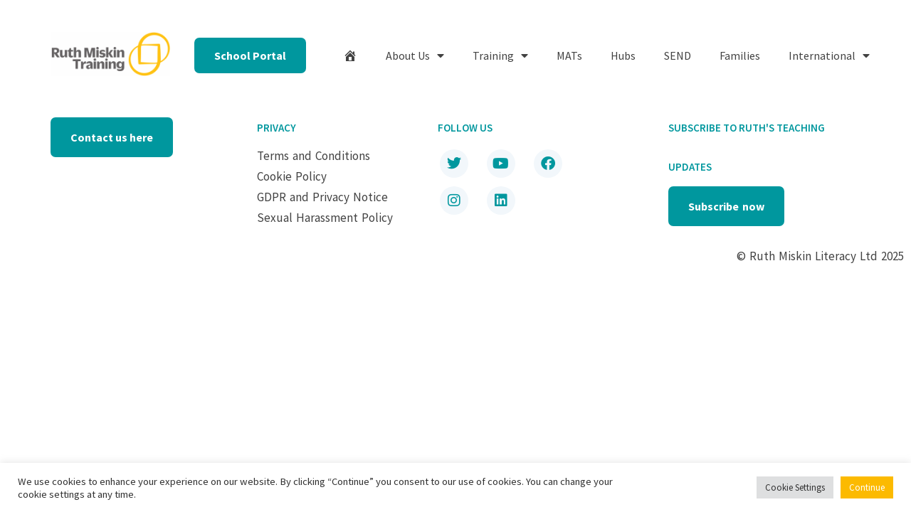

--- FILE ---
content_type: text/html; charset=UTF-8
request_url: https://www.ruthmiskin.com/2023/02/23/its-a-no-money-day-by-kate-milner/
body_size: 20321
content:
<!doctype html>
<html lang="en-GB">
<head>
	<meta charset="UTF-8">
	<meta name="viewport" content="width=device-width, initial-scale=1">
	<link rel="profile" href="https://gmpg.org/xfn/11">
	<meta name='robots' content='index, follow, max-image-preview:large, max-snippet:-1, max-video-preview:-1' />
	<style>img:is([sizes="auto" i], [sizes^="auto," i]) { contain-intrinsic-size: 3000px 1500px }</style>
	
	<!-- This site is optimized with the Yoast SEO plugin v26.6 - https://yoast.com/wordpress/plugins/seo/ -->
	<title>It’s a No-Money Day by Kate Milner - Ruth Miskin Literacy</title>
	<link rel="canonical" href="https://www.ruthmiskin.com/2023/02/23/its-a-no-money-day-by-kate-milner/" />
	<meta property="og:locale" content="en_GB" />
	<meta property="og:type" content="article" />
	<meta property="og:title" content="It’s a No-Money Day by Kate Milner - Ruth Miskin Literacy" />
	<meta property="og:description" content="Sometimes, in this girl’s house, it’s a no-money day. There are still fun things to do; go to the library or practise your singing. Today, they are going to the food bank. This simple story explores the reality of some children’s lives with dignity, positivity and gentleness." />
	<meta property="og:url" content="https://www.ruthmiskin.com/2023/02/23/its-a-no-money-day-by-kate-milner/" />
	<meta property="og:site_name" content="Ruth Miskin Literacy" />
	<meta property="article:publisher" content="https://www.facebook.com/miskin.education" />
	<meta property="article:published_time" content="2023-02-23T12:10:48+00:00" />
	<meta property="article:modified_time" content="2023-04-28T07:40:40+00:00" />
	<meta property="og:image" content="https://www.ruthmiskin.com/wp-content/uploads/2023/02/Its-a-No-Money-Day-cover.jpg" />
	<meta property="og:image:width" content="383" />
	<meta property="og:image:height" content="511" />
	<meta property="og:image:type" content="image/jpeg" />
	<meta name="author" content="Gabriele Fantini" />
	<meta name="twitter:card" content="summary_large_image" />
	<meta name="twitter:creator" content="@ruthmiskinedu" />
	<meta name="twitter:site" content="@ruthmiskinedu" />
	<meta name="twitter:label1" content="Written by" />
	<meta name="twitter:data1" content="Gabriele Fantini" />
	<script type="application/ld+json" class="yoast-schema-graph">{"@context":"https://schema.org","@graph":[{"@type":"Article","@id":"https://www.ruthmiskin.com/2023/02/23/its-a-no-money-day-by-kate-milner/#article","isPartOf":{"@id":"https://www.ruthmiskin.com/2023/02/23/its-a-no-money-day-by-kate-milner/"},"author":{"name":"Gabriele Fantini","@id":"https://www.ruthmiskin.com/#/schema/person/4e303344efe5b3b22c80dc1803140a48"},"headline":"It’s a No-Money Day by Kate Milner","datePublished":"2023-02-23T12:10:48+00:00","dateModified":"2023-04-28T07:40:40+00:00","mainEntityOfPage":{"@id":"https://www.ruthmiskin.com/2023/02/23/its-a-no-money-day-by-kate-milner/"},"wordCount":8,"publisher":{"@id":"https://www.ruthmiskin.com/#organization"},"image":{"@id":"https://www.ruthmiskin.com/2023/02/23/its-a-no-money-day-by-kate-milner/#primaryimage"},"thumbnailUrl":"https://www.ruthmiskin.com/wp-content/uploads/2023/02/Its-a-No-Money-Day-cover.jpg","articleSection":["Windows and Mirrors booklist"],"inLanguage":"en-GB"},{"@type":"WebPage","@id":"https://www.ruthmiskin.com/2023/02/23/its-a-no-money-day-by-kate-milner/","url":"https://www.ruthmiskin.com/2023/02/23/its-a-no-money-day-by-kate-milner/","name":"It’s a No-Money Day by Kate Milner - Ruth Miskin Literacy","isPartOf":{"@id":"https://www.ruthmiskin.com/#website"},"primaryImageOfPage":{"@id":"https://www.ruthmiskin.com/2023/02/23/its-a-no-money-day-by-kate-milner/#primaryimage"},"image":{"@id":"https://www.ruthmiskin.com/2023/02/23/its-a-no-money-day-by-kate-milner/#primaryimage"},"thumbnailUrl":"https://www.ruthmiskin.com/wp-content/uploads/2023/02/Its-a-No-Money-Day-cover.jpg","datePublished":"2023-02-23T12:10:48+00:00","dateModified":"2023-04-28T07:40:40+00:00","breadcrumb":{"@id":"https://www.ruthmiskin.com/2023/02/23/its-a-no-money-day-by-kate-milner/#breadcrumb"},"inLanguage":"en-GB","potentialAction":[{"@type":"ReadAction","target":["https://www.ruthmiskin.com/2023/02/23/its-a-no-money-day-by-kate-milner/"]}]},{"@type":"ImageObject","inLanguage":"en-GB","@id":"https://www.ruthmiskin.com/2023/02/23/its-a-no-money-day-by-kate-milner/#primaryimage","url":"https://www.ruthmiskin.com/wp-content/uploads/2023/02/Its-a-No-Money-Day-cover.jpg","contentUrl":"https://www.ruthmiskin.com/wp-content/uploads/2023/02/Its-a-No-Money-Day-cover.jpg","width":383,"height":511},{"@type":"BreadcrumbList","@id":"https://www.ruthmiskin.com/2023/02/23/its-a-no-money-day-by-kate-milner/#breadcrumb","itemListElement":[{"@type":"ListItem","position":1,"name":"Home","item":"https://www.ruthmiskin.com/"},{"@type":"ListItem","position":2,"name":"It’s a No-Money Day by Kate Milner"}]},{"@type":"WebSite","@id":"https://www.ruthmiskin.com/#website","url":"https://www.ruthmiskin.com/","name":"Ruth Miskin Literacy","description":"We train you to teach every child to read.","publisher":{"@id":"https://www.ruthmiskin.com/#organization"},"potentialAction":[{"@type":"SearchAction","target":{"@type":"EntryPoint","urlTemplate":"https://www.ruthmiskin.com/?s={search_term_string}"},"query-input":{"@type":"PropertyValueSpecification","valueRequired":true,"valueName":"search_term_string"}}],"inLanguage":"en-GB"},{"@type":"Organization","@id":"https://www.ruthmiskin.com/#organization","name":"Ruth Miskin Literacy","url":"https://www.ruthmiskin.com/","logo":{"@type":"ImageObject","inLanguage":"en-GB","@id":"https://www.ruthmiskin.com/#/schema/logo/image/","url":"https://www.ruthmiskin.com/wp-content/uploads/2022/04/favicon.png","contentUrl":"https://www.ruthmiskin.com/wp-content/uploads/2022/04/favicon.png","width":500,"height":500,"caption":"Ruth Miskin Literacy"},"image":{"@id":"https://www.ruthmiskin.com/#/schema/logo/image/"},"sameAs":["https://www.facebook.com/miskin.education","https://x.com/ruthmiskinedu","https://www.youtube.com/channel/UCo7fbLgY2oA_cFCIg9GdxtQ"]},{"@type":"Person","@id":"https://www.ruthmiskin.com/#/schema/person/4e303344efe5b3b22c80dc1803140a48","name":"Gabriele Fantini","url":"https://www.ruthmiskin.com/author/gabrielefantini/"}]}</script>
	<!-- / Yoast SEO plugin. -->


<link rel="alternate" type="application/rss+xml" title="Ruth Miskin Literacy &raquo; Feed" href="https://www.ruthmiskin.com/feed/" />
<link rel="alternate" type="application/rss+xml" title="Ruth Miskin Literacy &raquo; Comments Feed" href="https://www.ruthmiskin.com/comments/feed/" />
<link rel="alternate" type="application/rss+xml" title="Ruth Miskin Literacy &raquo; It’s a No-Money Day by Kate Milner Comments Feed" href="https://www.ruthmiskin.com/2023/02/23/its-a-no-money-day-by-kate-milner/feed/" />
		<style>
			.lazyload,
			.lazyloading {
				max-width: 100%;
			}
		</style>
				<!-- This site uses the Google Analytics by MonsterInsights plugin v9.11.1 - Using Analytics tracking - https://www.monsterinsights.com/ -->
							<script src="//www.googletagmanager.com/gtag/js?id=G-251F8LTMZ3"  data-cfasync="false" data-wpfc-render="false" async></script>
			<script type="text/plain" data-cli-class="cli-blocker-script"  data-cli-script-type="analytics" data-cli-block="true"  data-cli-element-position="head" data-cfasync="false" data-wpfc-render="false">
				var mi_version = '9.11.1';
				var mi_track_user = true;
				var mi_no_track_reason = '';
								var MonsterInsightsDefaultLocations = {"page_location":"https:\/\/www.ruthmiskin.com\/2023\/02\/23\/its-a-no-money-day-by-kate-milner\/"};
								if ( typeof MonsterInsightsPrivacyGuardFilter === 'function' ) {
					var MonsterInsightsLocations = (typeof MonsterInsightsExcludeQuery === 'object') ? MonsterInsightsPrivacyGuardFilter( MonsterInsightsExcludeQuery ) : MonsterInsightsPrivacyGuardFilter( MonsterInsightsDefaultLocations );
				} else {
					var MonsterInsightsLocations = (typeof MonsterInsightsExcludeQuery === 'object') ? MonsterInsightsExcludeQuery : MonsterInsightsDefaultLocations;
				}

								var disableStrs = [
										'ga-disable-G-251F8LTMZ3',
									];

				/* Function to detect opted out users */
				function __gtagTrackerIsOptedOut() {
					for (var index = 0; index < disableStrs.length; index++) {
						if (document.cookie.indexOf(disableStrs[index] + '=true') > -1) {
							return true;
						}
					}

					return false;
				}

				/* Disable tracking if the opt-out cookie exists. */
				if (__gtagTrackerIsOptedOut()) {
					for (var index = 0; index < disableStrs.length; index++) {
						window[disableStrs[index]] = true;
					}
				}

				/* Opt-out function */
				function __gtagTrackerOptout() {
					for (var index = 0; index < disableStrs.length; index++) {
						document.cookie = disableStrs[index] + '=true; expires=Thu, 31 Dec 2099 23:59:59 UTC; path=/';
						window[disableStrs[index]] = true;
					}
				}

				if ('undefined' === typeof gaOptout) {
					function gaOptout() {
						__gtagTrackerOptout();
					}
				}
								window.dataLayer = window.dataLayer || [];

				window.MonsterInsightsDualTracker = {
					helpers: {},
					trackers: {},
				};
				if (mi_track_user) {
					function __gtagDataLayer() {
						dataLayer.push(arguments);
					}

					function __gtagTracker(type, name, parameters) {
						if (!parameters) {
							parameters = {};
						}

						if (parameters.send_to) {
							__gtagDataLayer.apply(null, arguments);
							return;
						}

						if (type === 'event') {
														parameters.send_to = monsterinsights_frontend.v4_id;
							var hookName = name;
							if (typeof parameters['event_category'] !== 'undefined') {
								hookName = parameters['event_category'] + ':' + name;
							}

							if (typeof MonsterInsightsDualTracker.trackers[hookName] !== 'undefined') {
								MonsterInsightsDualTracker.trackers[hookName](parameters);
							} else {
								__gtagDataLayer('event', name, parameters);
							}
							
						} else {
							__gtagDataLayer.apply(null, arguments);
						}
					}

					__gtagTracker('js', new Date());
					__gtagTracker('set', {
						'developer_id.dZGIzZG': true,
											});
					if ( MonsterInsightsLocations.page_location ) {
						__gtagTracker('set', MonsterInsightsLocations);
					}
										__gtagTracker('config', 'G-251F8LTMZ3', {"forceSSL":"true","link_attribution":"true"} );
										window.gtag = __gtagTracker;										(function () {
						/* https://developers.google.com/analytics/devguides/collection/analyticsjs/ */
						/* ga and __gaTracker compatibility shim. */
						var noopfn = function () {
							return null;
						};
						var newtracker = function () {
							return new Tracker();
						};
						var Tracker = function () {
							return null;
						};
						var p = Tracker.prototype;
						p.get = noopfn;
						p.set = noopfn;
						p.send = function () {
							var args = Array.prototype.slice.call(arguments);
							args.unshift('send');
							__gaTracker.apply(null, args);
						};
						var __gaTracker = function () {
							var len = arguments.length;
							if (len === 0) {
								return;
							}
							var f = arguments[len - 1];
							if (typeof f !== 'object' || f === null || typeof f.hitCallback !== 'function') {
								if ('send' === arguments[0]) {
									var hitConverted, hitObject = false, action;
									if ('event' === arguments[1]) {
										if ('undefined' !== typeof arguments[3]) {
											hitObject = {
												'eventAction': arguments[3],
												'eventCategory': arguments[2],
												'eventLabel': arguments[4],
												'value': arguments[5] ? arguments[5] : 1,
											}
										}
									}
									if ('pageview' === arguments[1]) {
										if ('undefined' !== typeof arguments[2]) {
											hitObject = {
												'eventAction': 'page_view',
												'page_path': arguments[2],
											}
										}
									}
									if (typeof arguments[2] === 'object') {
										hitObject = arguments[2];
									}
									if (typeof arguments[5] === 'object') {
										Object.assign(hitObject, arguments[5]);
									}
									if ('undefined' !== typeof arguments[1].hitType) {
										hitObject = arguments[1];
										if ('pageview' === hitObject.hitType) {
											hitObject.eventAction = 'page_view';
										}
									}
									if (hitObject) {
										action = 'timing' === arguments[1].hitType ? 'timing_complete' : hitObject.eventAction;
										hitConverted = mapArgs(hitObject);
										__gtagTracker('event', action, hitConverted);
									}
								}
								return;
							}

							function mapArgs(args) {
								var arg, hit = {};
								var gaMap = {
									'eventCategory': 'event_category',
									'eventAction': 'event_action',
									'eventLabel': 'event_label',
									'eventValue': 'event_value',
									'nonInteraction': 'non_interaction',
									'timingCategory': 'event_category',
									'timingVar': 'name',
									'timingValue': 'value',
									'timingLabel': 'event_label',
									'page': 'page_path',
									'location': 'page_location',
									'title': 'page_title',
									'referrer' : 'page_referrer',
								};
								for (arg in args) {
																		if (!(!args.hasOwnProperty(arg) || !gaMap.hasOwnProperty(arg))) {
										hit[gaMap[arg]] = args[arg];
									} else {
										hit[arg] = args[arg];
									}
								}
								return hit;
							}

							try {
								f.hitCallback();
							} catch (ex) {
							}
						};
						__gaTracker.create = newtracker;
						__gaTracker.getByName = newtracker;
						__gaTracker.getAll = function () {
							return [];
						};
						__gaTracker.remove = noopfn;
						__gaTracker.loaded = true;
						window['__gaTracker'] = __gaTracker;
					})();
									} else {
										console.log("");
					(function () {
						function __gtagTracker() {
							return null;
						}

						window['__gtagTracker'] = __gtagTracker;
						window['gtag'] = __gtagTracker;
					})();
									}
			</script>
							<!-- / Google Analytics by MonsterInsights -->
		<script>
window._wpemojiSettings = {"baseUrl":"https:\/\/s.w.org\/images\/core\/emoji\/16.0.1\/72x72\/","ext":".png","svgUrl":"https:\/\/s.w.org\/images\/core\/emoji\/16.0.1\/svg\/","svgExt":".svg","source":{"concatemoji":"https:\/\/www.ruthmiskin.com\/wp-includes\/js\/wp-emoji-release.min.js?ver=6.8.3"}};
/*! This file is auto-generated */
!function(s,n){var o,i,e;function c(e){try{var t={supportTests:e,timestamp:(new Date).valueOf()};sessionStorage.setItem(o,JSON.stringify(t))}catch(e){}}function p(e,t,n){e.clearRect(0,0,e.canvas.width,e.canvas.height),e.fillText(t,0,0);var t=new Uint32Array(e.getImageData(0,0,e.canvas.width,e.canvas.height).data),a=(e.clearRect(0,0,e.canvas.width,e.canvas.height),e.fillText(n,0,0),new Uint32Array(e.getImageData(0,0,e.canvas.width,e.canvas.height).data));return t.every(function(e,t){return e===a[t]})}function u(e,t){e.clearRect(0,0,e.canvas.width,e.canvas.height),e.fillText(t,0,0);for(var n=e.getImageData(16,16,1,1),a=0;a<n.data.length;a++)if(0!==n.data[a])return!1;return!0}function f(e,t,n,a){switch(t){case"flag":return n(e,"\ud83c\udff3\ufe0f\u200d\u26a7\ufe0f","\ud83c\udff3\ufe0f\u200b\u26a7\ufe0f")?!1:!n(e,"\ud83c\udde8\ud83c\uddf6","\ud83c\udde8\u200b\ud83c\uddf6")&&!n(e,"\ud83c\udff4\udb40\udc67\udb40\udc62\udb40\udc65\udb40\udc6e\udb40\udc67\udb40\udc7f","\ud83c\udff4\u200b\udb40\udc67\u200b\udb40\udc62\u200b\udb40\udc65\u200b\udb40\udc6e\u200b\udb40\udc67\u200b\udb40\udc7f");case"emoji":return!a(e,"\ud83e\udedf")}return!1}function g(e,t,n,a){var r="undefined"!=typeof WorkerGlobalScope&&self instanceof WorkerGlobalScope?new OffscreenCanvas(300,150):s.createElement("canvas"),o=r.getContext("2d",{willReadFrequently:!0}),i=(o.textBaseline="top",o.font="600 32px Arial",{});return e.forEach(function(e){i[e]=t(o,e,n,a)}),i}function t(e){var t=s.createElement("script");t.src=e,t.defer=!0,s.head.appendChild(t)}"undefined"!=typeof Promise&&(o="wpEmojiSettingsSupports",i=["flag","emoji"],n.supports={everything:!0,everythingExceptFlag:!0},e=new Promise(function(e){s.addEventListener("DOMContentLoaded",e,{once:!0})}),new Promise(function(t){var n=function(){try{var e=JSON.parse(sessionStorage.getItem(o));if("object"==typeof e&&"number"==typeof e.timestamp&&(new Date).valueOf()<e.timestamp+604800&&"object"==typeof e.supportTests)return e.supportTests}catch(e){}return null}();if(!n){if("undefined"!=typeof Worker&&"undefined"!=typeof OffscreenCanvas&&"undefined"!=typeof URL&&URL.createObjectURL&&"undefined"!=typeof Blob)try{var e="postMessage("+g.toString()+"("+[JSON.stringify(i),f.toString(),p.toString(),u.toString()].join(",")+"));",a=new Blob([e],{type:"text/javascript"}),r=new Worker(URL.createObjectURL(a),{name:"wpTestEmojiSupports"});return void(r.onmessage=function(e){c(n=e.data),r.terminate(),t(n)})}catch(e){}c(n=g(i,f,p,u))}t(n)}).then(function(e){for(var t in e)n.supports[t]=e[t],n.supports.everything=n.supports.everything&&n.supports[t],"flag"!==t&&(n.supports.everythingExceptFlag=n.supports.everythingExceptFlag&&n.supports[t]);n.supports.everythingExceptFlag=n.supports.everythingExceptFlag&&!n.supports.flag,n.DOMReady=!1,n.readyCallback=function(){n.DOMReady=!0}}).then(function(){return e}).then(function(){var e;n.supports.everything||(n.readyCallback(),(e=n.source||{}).concatemoji?t(e.concatemoji):e.wpemoji&&e.twemoji&&(t(e.twemoji),t(e.wpemoji)))}))}((window,document),window._wpemojiSettings);
</script>
<style id='wp-emoji-styles-inline-css'>

	img.wp-smiley, img.emoji {
		display: inline !important;
		border: none !important;
		box-shadow: none !important;
		height: 1em !important;
		width: 1em !important;
		margin: 0 0.07em !important;
		vertical-align: -0.1em !important;
		background: none !important;
		padding: 0 !important;
	}
</style>
<link rel='stylesheet' id='wp-block-library-css' href='https://www.ruthmiskin.com/wp-includes/css/dist/block-library/style.min.css?ver=6.8.3' media='all' />
<style id='filebird-block-filebird-gallery-style-inline-css'>
ul.filebird-block-filebird-gallery{margin:auto!important;padding:0!important;width:100%}ul.filebird-block-filebird-gallery.layout-grid{display:grid;grid-gap:20px;align-items:stretch;grid-template-columns:repeat(var(--columns),1fr);justify-items:stretch}ul.filebird-block-filebird-gallery.layout-grid li img{border:1px solid #ccc;box-shadow:2px 2px 6px 0 rgba(0,0,0,.3);height:100%;max-width:100%;-o-object-fit:cover;object-fit:cover;width:100%}ul.filebird-block-filebird-gallery.layout-masonry{-moz-column-count:var(--columns);-moz-column-gap:var(--space);column-gap:var(--space);-moz-column-width:var(--min-width);columns:var(--min-width) var(--columns);display:block;overflow:auto}ul.filebird-block-filebird-gallery.layout-masonry li{margin-bottom:var(--space)}ul.filebird-block-filebird-gallery li{list-style:none}ul.filebird-block-filebird-gallery li figure{height:100%;margin:0;padding:0;position:relative;width:100%}ul.filebird-block-filebird-gallery li figure figcaption{background:linear-gradient(0deg,rgba(0,0,0,.7),rgba(0,0,0,.3) 70%,transparent);bottom:0;box-sizing:border-box;color:#fff;font-size:.8em;margin:0;max-height:100%;overflow:auto;padding:3em .77em .7em;position:absolute;text-align:center;width:100%;z-index:2}ul.filebird-block-filebird-gallery li figure figcaption a{color:inherit}

</style>
<style id='global-styles-inline-css'>
:root{--wp--preset--aspect-ratio--square: 1;--wp--preset--aspect-ratio--4-3: 4/3;--wp--preset--aspect-ratio--3-4: 3/4;--wp--preset--aspect-ratio--3-2: 3/2;--wp--preset--aspect-ratio--2-3: 2/3;--wp--preset--aspect-ratio--16-9: 16/9;--wp--preset--aspect-ratio--9-16: 9/16;--wp--preset--color--black: #000000;--wp--preset--color--cyan-bluish-gray: #abb8c3;--wp--preset--color--white: #ffffff;--wp--preset--color--pale-pink: #f78da7;--wp--preset--color--vivid-red: #cf2e2e;--wp--preset--color--luminous-vivid-orange: #ff6900;--wp--preset--color--luminous-vivid-amber: #fcb900;--wp--preset--color--light-green-cyan: #7bdcb5;--wp--preset--color--vivid-green-cyan: #00d084;--wp--preset--color--pale-cyan-blue: #8ed1fc;--wp--preset--color--vivid-cyan-blue: #0693e3;--wp--preset--color--vivid-purple: #9b51e0;--wp--preset--gradient--vivid-cyan-blue-to-vivid-purple: linear-gradient(135deg,rgba(6,147,227,1) 0%,rgb(155,81,224) 100%);--wp--preset--gradient--light-green-cyan-to-vivid-green-cyan: linear-gradient(135deg,rgb(122,220,180) 0%,rgb(0,208,130) 100%);--wp--preset--gradient--luminous-vivid-amber-to-luminous-vivid-orange: linear-gradient(135deg,rgba(252,185,0,1) 0%,rgba(255,105,0,1) 100%);--wp--preset--gradient--luminous-vivid-orange-to-vivid-red: linear-gradient(135deg,rgba(255,105,0,1) 0%,rgb(207,46,46) 100%);--wp--preset--gradient--very-light-gray-to-cyan-bluish-gray: linear-gradient(135deg,rgb(238,238,238) 0%,rgb(169,184,195) 100%);--wp--preset--gradient--cool-to-warm-spectrum: linear-gradient(135deg,rgb(74,234,220) 0%,rgb(151,120,209) 20%,rgb(207,42,186) 40%,rgb(238,44,130) 60%,rgb(251,105,98) 80%,rgb(254,248,76) 100%);--wp--preset--gradient--blush-light-purple: linear-gradient(135deg,rgb(255,206,236) 0%,rgb(152,150,240) 100%);--wp--preset--gradient--blush-bordeaux: linear-gradient(135deg,rgb(254,205,165) 0%,rgb(254,45,45) 50%,rgb(107,0,62) 100%);--wp--preset--gradient--luminous-dusk: linear-gradient(135deg,rgb(255,203,112) 0%,rgb(199,81,192) 50%,rgb(65,88,208) 100%);--wp--preset--gradient--pale-ocean: linear-gradient(135deg,rgb(255,245,203) 0%,rgb(182,227,212) 50%,rgb(51,167,181) 100%);--wp--preset--gradient--electric-grass: linear-gradient(135deg,rgb(202,248,128) 0%,rgb(113,206,126) 100%);--wp--preset--gradient--midnight: linear-gradient(135deg,rgb(2,3,129) 0%,rgb(40,116,252) 100%);--wp--preset--font-size--small: 13px;--wp--preset--font-size--medium: 20px;--wp--preset--font-size--large: 36px;--wp--preset--font-size--x-large: 42px;--wp--preset--spacing--20: 0.44rem;--wp--preset--spacing--30: 0.67rem;--wp--preset--spacing--40: 1rem;--wp--preset--spacing--50: 1.5rem;--wp--preset--spacing--60: 2.25rem;--wp--preset--spacing--70: 3.38rem;--wp--preset--spacing--80: 5.06rem;--wp--preset--shadow--natural: 6px 6px 9px rgba(0, 0, 0, 0.2);--wp--preset--shadow--deep: 12px 12px 50px rgba(0, 0, 0, 0.4);--wp--preset--shadow--sharp: 6px 6px 0px rgba(0, 0, 0, 0.2);--wp--preset--shadow--outlined: 6px 6px 0px -3px rgba(255, 255, 255, 1), 6px 6px rgba(0, 0, 0, 1);--wp--preset--shadow--crisp: 6px 6px 0px rgba(0, 0, 0, 1);}:root { --wp--style--global--content-size: 800px;--wp--style--global--wide-size: 1200px; }:where(body) { margin: 0; }.wp-site-blocks > .alignleft { float: left; margin-right: 2em; }.wp-site-blocks > .alignright { float: right; margin-left: 2em; }.wp-site-blocks > .aligncenter { justify-content: center; margin-left: auto; margin-right: auto; }:where(.wp-site-blocks) > * { margin-block-start: 24px; margin-block-end: 0; }:where(.wp-site-blocks) > :first-child { margin-block-start: 0; }:where(.wp-site-blocks) > :last-child { margin-block-end: 0; }:root { --wp--style--block-gap: 24px; }:root :where(.is-layout-flow) > :first-child{margin-block-start: 0;}:root :where(.is-layout-flow) > :last-child{margin-block-end: 0;}:root :where(.is-layout-flow) > *{margin-block-start: 24px;margin-block-end: 0;}:root :where(.is-layout-constrained) > :first-child{margin-block-start: 0;}:root :where(.is-layout-constrained) > :last-child{margin-block-end: 0;}:root :where(.is-layout-constrained) > *{margin-block-start: 24px;margin-block-end: 0;}:root :where(.is-layout-flex){gap: 24px;}:root :where(.is-layout-grid){gap: 24px;}.is-layout-flow > .alignleft{float: left;margin-inline-start: 0;margin-inline-end: 2em;}.is-layout-flow > .alignright{float: right;margin-inline-start: 2em;margin-inline-end: 0;}.is-layout-flow > .aligncenter{margin-left: auto !important;margin-right: auto !important;}.is-layout-constrained > .alignleft{float: left;margin-inline-start: 0;margin-inline-end: 2em;}.is-layout-constrained > .alignright{float: right;margin-inline-start: 2em;margin-inline-end: 0;}.is-layout-constrained > .aligncenter{margin-left: auto !important;margin-right: auto !important;}.is-layout-constrained > :where(:not(.alignleft):not(.alignright):not(.alignfull)){max-width: var(--wp--style--global--content-size);margin-left: auto !important;margin-right: auto !important;}.is-layout-constrained > .alignwide{max-width: var(--wp--style--global--wide-size);}body .is-layout-flex{display: flex;}.is-layout-flex{flex-wrap: wrap;align-items: center;}.is-layout-flex > :is(*, div){margin: 0;}body .is-layout-grid{display: grid;}.is-layout-grid > :is(*, div){margin: 0;}body{padding-top: 0px;padding-right: 0px;padding-bottom: 0px;padding-left: 0px;}a:where(:not(.wp-element-button)){text-decoration: underline;}:root :where(.wp-element-button, .wp-block-button__link){background-color: #32373c;border-width: 0;color: #fff;font-family: inherit;font-size: inherit;line-height: inherit;padding: calc(0.667em + 2px) calc(1.333em + 2px);text-decoration: none;}.has-black-color{color: var(--wp--preset--color--black) !important;}.has-cyan-bluish-gray-color{color: var(--wp--preset--color--cyan-bluish-gray) !important;}.has-white-color{color: var(--wp--preset--color--white) !important;}.has-pale-pink-color{color: var(--wp--preset--color--pale-pink) !important;}.has-vivid-red-color{color: var(--wp--preset--color--vivid-red) !important;}.has-luminous-vivid-orange-color{color: var(--wp--preset--color--luminous-vivid-orange) !important;}.has-luminous-vivid-amber-color{color: var(--wp--preset--color--luminous-vivid-amber) !important;}.has-light-green-cyan-color{color: var(--wp--preset--color--light-green-cyan) !important;}.has-vivid-green-cyan-color{color: var(--wp--preset--color--vivid-green-cyan) !important;}.has-pale-cyan-blue-color{color: var(--wp--preset--color--pale-cyan-blue) !important;}.has-vivid-cyan-blue-color{color: var(--wp--preset--color--vivid-cyan-blue) !important;}.has-vivid-purple-color{color: var(--wp--preset--color--vivid-purple) !important;}.has-black-background-color{background-color: var(--wp--preset--color--black) !important;}.has-cyan-bluish-gray-background-color{background-color: var(--wp--preset--color--cyan-bluish-gray) !important;}.has-white-background-color{background-color: var(--wp--preset--color--white) !important;}.has-pale-pink-background-color{background-color: var(--wp--preset--color--pale-pink) !important;}.has-vivid-red-background-color{background-color: var(--wp--preset--color--vivid-red) !important;}.has-luminous-vivid-orange-background-color{background-color: var(--wp--preset--color--luminous-vivid-orange) !important;}.has-luminous-vivid-amber-background-color{background-color: var(--wp--preset--color--luminous-vivid-amber) !important;}.has-light-green-cyan-background-color{background-color: var(--wp--preset--color--light-green-cyan) !important;}.has-vivid-green-cyan-background-color{background-color: var(--wp--preset--color--vivid-green-cyan) !important;}.has-pale-cyan-blue-background-color{background-color: var(--wp--preset--color--pale-cyan-blue) !important;}.has-vivid-cyan-blue-background-color{background-color: var(--wp--preset--color--vivid-cyan-blue) !important;}.has-vivid-purple-background-color{background-color: var(--wp--preset--color--vivid-purple) !important;}.has-black-border-color{border-color: var(--wp--preset--color--black) !important;}.has-cyan-bluish-gray-border-color{border-color: var(--wp--preset--color--cyan-bluish-gray) !important;}.has-white-border-color{border-color: var(--wp--preset--color--white) !important;}.has-pale-pink-border-color{border-color: var(--wp--preset--color--pale-pink) !important;}.has-vivid-red-border-color{border-color: var(--wp--preset--color--vivid-red) !important;}.has-luminous-vivid-orange-border-color{border-color: var(--wp--preset--color--luminous-vivid-orange) !important;}.has-luminous-vivid-amber-border-color{border-color: var(--wp--preset--color--luminous-vivid-amber) !important;}.has-light-green-cyan-border-color{border-color: var(--wp--preset--color--light-green-cyan) !important;}.has-vivid-green-cyan-border-color{border-color: var(--wp--preset--color--vivid-green-cyan) !important;}.has-pale-cyan-blue-border-color{border-color: var(--wp--preset--color--pale-cyan-blue) !important;}.has-vivid-cyan-blue-border-color{border-color: var(--wp--preset--color--vivid-cyan-blue) !important;}.has-vivid-purple-border-color{border-color: var(--wp--preset--color--vivid-purple) !important;}.has-vivid-cyan-blue-to-vivid-purple-gradient-background{background: var(--wp--preset--gradient--vivid-cyan-blue-to-vivid-purple) !important;}.has-light-green-cyan-to-vivid-green-cyan-gradient-background{background: var(--wp--preset--gradient--light-green-cyan-to-vivid-green-cyan) !important;}.has-luminous-vivid-amber-to-luminous-vivid-orange-gradient-background{background: var(--wp--preset--gradient--luminous-vivid-amber-to-luminous-vivid-orange) !important;}.has-luminous-vivid-orange-to-vivid-red-gradient-background{background: var(--wp--preset--gradient--luminous-vivid-orange-to-vivid-red) !important;}.has-very-light-gray-to-cyan-bluish-gray-gradient-background{background: var(--wp--preset--gradient--very-light-gray-to-cyan-bluish-gray) !important;}.has-cool-to-warm-spectrum-gradient-background{background: var(--wp--preset--gradient--cool-to-warm-spectrum) !important;}.has-blush-light-purple-gradient-background{background: var(--wp--preset--gradient--blush-light-purple) !important;}.has-blush-bordeaux-gradient-background{background: var(--wp--preset--gradient--blush-bordeaux) !important;}.has-luminous-dusk-gradient-background{background: var(--wp--preset--gradient--luminous-dusk) !important;}.has-pale-ocean-gradient-background{background: var(--wp--preset--gradient--pale-ocean) !important;}.has-electric-grass-gradient-background{background: var(--wp--preset--gradient--electric-grass) !important;}.has-midnight-gradient-background{background: var(--wp--preset--gradient--midnight) !important;}.has-small-font-size{font-size: var(--wp--preset--font-size--small) !important;}.has-medium-font-size{font-size: var(--wp--preset--font-size--medium) !important;}.has-large-font-size{font-size: var(--wp--preset--font-size--large) !important;}.has-x-large-font-size{font-size: var(--wp--preset--font-size--x-large) !important;}
:root :where(.wp-block-pullquote){font-size: 1.5em;line-height: 1.6;}
</style>
<link rel='stylesheet' id='cookie-law-info-css' href='https://www.ruthmiskin.com/wp-content/plugins/cookie-law-info/legacy/public/css/cookie-law-info-public.css?ver=3.3.9' media='all' />
<link rel='stylesheet' id='cookie-law-info-gdpr-css' href='https://www.ruthmiskin.com/wp-content/plugins/cookie-law-info/legacy/public/css/cookie-law-info-gdpr.css?ver=3.3.9' media='all' />
<link rel='stylesheet' id='menu-image-css' href='https://www.ruthmiskin.com/wp-content/plugins/menu-image/includes/css/menu-image.css?ver=3.13' media='all' />
<link rel='stylesheet' id='dashicons-css' href='https://www.ruthmiskin.com/wp-includes/css/dashicons.min.css?ver=6.8.3' media='all' />
<link rel='stylesheet' id='hello-elementor-css' href='https://www.ruthmiskin.com/wp-content/themes/hello-elementor/assets/css/reset.css?ver=3.4.5' media='all' />
<link rel='stylesheet' id='hello-elementor-theme-style-css' href='https://www.ruthmiskin.com/wp-content/themes/hello-elementor/assets/css/theme.css?ver=3.4.5' media='all' />
<link rel='stylesheet' id='hello-elementor-header-footer-css' href='https://www.ruthmiskin.com/wp-content/themes/hello-elementor/assets/css/header-footer.css?ver=3.4.5' media='all' />
<link rel='stylesheet' id='elementor-frontend-css' href='https://www.ruthmiskin.com/wp-content/plugins/elementor/assets/css/frontend.min.css?ver=3.34.0' media='all' />
<link rel='stylesheet' id='elementor-post-14-css' href='https://www.ruthmiskin.com/wp-content/uploads/elementor/css/post-14.css?ver=1768510850' media='all' />
<link rel='stylesheet' id='widget-image-css' href='https://www.ruthmiskin.com/wp-content/plugins/elementor/assets/css/widget-image.min.css?ver=3.34.0' media='all' />
<link rel='stylesheet' id='widget-nav-menu-css' href='https://www.ruthmiskin.com/wp-content/plugins/elementor-pro/assets/css/widget-nav-menu.min.css?ver=3.33.2' media='all' />
<link rel='stylesheet' id='e-motion-fx-css' href='https://www.ruthmiskin.com/wp-content/plugins/elementor-pro/assets/css/modules/motion-fx.min.css?ver=3.33.2' media='all' />
<link rel='stylesheet' id='widget-heading-css' href='https://www.ruthmiskin.com/wp-content/plugins/elementor/assets/css/widget-heading.min.css?ver=3.34.0' media='all' />
<link rel='stylesheet' id='widget-icon-list-css' href='https://www.ruthmiskin.com/wp-content/plugins/elementor/assets/css/widget-icon-list.min.css?ver=3.34.0' media='all' />
<link rel='stylesheet' id='widget-social-icons-css' href='https://www.ruthmiskin.com/wp-content/plugins/elementor/assets/css/widget-social-icons.min.css?ver=3.34.0' media='all' />
<link rel='stylesheet' id='e-apple-webkit-css' href='https://www.ruthmiskin.com/wp-content/plugins/elementor/assets/css/conditionals/apple-webkit.min.css?ver=3.34.0' media='all' />
<link rel='stylesheet' id='e-popup-css' href='https://www.ruthmiskin.com/wp-content/plugins/elementor-pro/assets/css/conditionals/popup.min.css?ver=3.33.2' media='all' />
<link rel='stylesheet' id='elementor-icons-css' href='https://www.ruthmiskin.com/wp-content/plugins/elementor/assets/lib/eicons/css/elementor-icons.min.css?ver=5.45.0' media='all' />
<link rel='stylesheet' id='elementor-post-20-css' href='https://www.ruthmiskin.com/wp-content/uploads/elementor/css/post-20.css?ver=1768510850' media='all' />
<link rel='stylesheet' id='elementor-post-24-css' href='https://www.ruthmiskin.com/wp-content/uploads/elementor/css/post-24.css?ver=1768510850' media='all' />
<link rel='stylesheet' id='elementor-post-2739-css' href='https://www.ruthmiskin.com/wp-content/uploads/elementor/css/post-2739.css?ver=1768510850' media='all' />
<link rel='stylesheet' id='elementor-gf-local-sourcesanspro-css' href='https://www.ruthmiskin.com/wp-content/uploads/elementor/google-fonts/css/sourcesanspro.css?ver=1743609272' media='all' />
<link rel='stylesheet' id='elementor-icons-shared-0-css' href='https://www.ruthmiskin.com/wp-content/plugins/elementor/assets/lib/font-awesome/css/fontawesome.min.css?ver=5.15.3' media='all' />
<link rel='stylesheet' id='elementor-icons-fa-solid-css' href='https://www.ruthmiskin.com/wp-content/plugins/elementor/assets/lib/font-awesome/css/solid.min.css?ver=5.15.3' media='all' />
<link rel='stylesheet' id='elementor-icons-fa-brands-css' href='https://www.ruthmiskin.com/wp-content/plugins/elementor/assets/lib/font-awesome/css/brands.min.css?ver=5.15.3' media='all' />
<script type="text/plain" data-cli-class="cli-blocker-script"  data-cli-script-type="analytics" data-cli-block="true"  data-cli-element-position="head" src="https://www.ruthmiskin.com/wp-content/plugins/google-analytics-for-wordpress/assets/js/frontend-gtag.min.js?ver=9.11.1" id="monsterinsights-frontend-script-js" async data-wp-strategy="async"></script>
<script data-cfasync="false" data-wpfc-render="false" id='monsterinsights-frontend-script-js-extra'>var monsterinsights_frontend = {"js_events_tracking":"true","download_extensions":"doc,pdf,ppt,zip,xls,docx,pptx,xlsx","inbound_paths":"[{\"path\":\"\\\/go\\\/\",\"label\":\"affiliate\"},{\"path\":\"\\\/recommend\\\/\",\"label\":\"affiliate\"}]","home_url":"https:\/\/www.ruthmiskin.com","hash_tracking":"false","v4_id":"G-251F8LTMZ3"};</script>
<script src="https://www.ruthmiskin.com/wp-includes/js/jquery/jquery.min.js?ver=3.7.1" id="jquery-core-js"></script>
<script src="https://www.ruthmiskin.com/wp-includes/js/jquery/jquery-migrate.min.js?ver=3.4.1" id="jquery-migrate-js"></script>
<script id="cookie-law-info-js-extra">
var Cli_Data = {"nn_cookie_ids":[],"cookielist":[],"non_necessary_cookies":[],"ccpaEnabled":"","ccpaRegionBased":"","ccpaBarEnabled":"","strictlyEnabled":["necessary","obligatoire"],"ccpaType":"gdpr","js_blocking":"1","custom_integration":"","triggerDomRefresh":"","secure_cookies":""};
var cli_cookiebar_settings = {"animate_speed_hide":"500","animate_speed_show":"500","background":"#FFF","border":"#b1a6a6c2","border_on":"","button_1_button_colour":"#fcba00","button_1_button_hover":"#ca9500","button_1_link_colour":"#fff","button_1_as_button":"1","button_1_new_win":"","button_2_button_colour":"#333","button_2_button_hover":"#292929","button_2_link_colour":"#444","button_2_as_button":"","button_2_hidebar":"","button_3_button_colour":"#dedfe0","button_3_button_hover":"#b2b2b3","button_3_link_colour":"#333333","button_3_as_button":"1","button_3_new_win":"","button_4_button_colour":"#dedfe0","button_4_button_hover":"#b2b2b3","button_4_link_colour":"#333333","button_4_as_button":"1","button_7_button_colour":"#fcba00","button_7_button_hover":"#ca9500","button_7_link_colour":"#fff","button_7_as_button":"1","button_7_new_win":"","font_family":"inherit","header_fix":"","notify_animate_hide":"1","notify_animate_show":"","notify_div_id":"#cookie-law-info-bar","notify_position_horizontal":"right","notify_position_vertical":"bottom","scroll_close":"","scroll_close_reload":"","accept_close_reload":"","reject_close_reload":"","showagain_tab":"","showagain_background":"#fff","showagain_border":"#000","showagain_div_id":"#cookie-law-info-again","showagain_x_position":"100px","text":"#333333","show_once_yn":"","show_once":"10000","logging_on":"","as_popup":"","popup_overlay":"1","bar_heading_text":"","cookie_bar_as":"banner","popup_showagain_position":"bottom-right","widget_position":"left"};
var log_object = {"ajax_url":"https:\/\/www.ruthmiskin.com\/wp-admin\/admin-ajax.php"};
</script>
<script src="https://www.ruthmiskin.com/wp-content/plugins/cookie-law-info/legacy/public/js/cookie-law-info-public.js?ver=3.3.9" id="cookie-law-info-js"></script>
<link rel="https://api.w.org/" href="https://www.ruthmiskin.com/wp-json/" /><link rel="alternate" title="JSON" type="application/json" href="https://www.ruthmiskin.com/wp-json/wp/v2/posts/25927" /><link rel="EditURI" type="application/rsd+xml" title="RSD" href="https://www.ruthmiskin.com/xmlrpc.php?rsd" />
<meta name="generator" content="WordPress 6.8.3" />
<link rel='shortlink' href='https://www.ruthmiskin.com/?p=25927' />
<link rel="alternate" title="oEmbed (JSON)" type="application/json+oembed" href="https://www.ruthmiskin.com/wp-json/oembed/1.0/embed?url=https%3A%2F%2Fwww.ruthmiskin.com%2F2023%2F02%2F23%2Fits-a-no-money-day-by-kate-milner%2F" />
<link rel="alternate" title="oEmbed (XML)" type="text/xml+oembed" href="https://www.ruthmiskin.com/wp-json/oembed/1.0/embed?url=https%3A%2F%2Fwww.ruthmiskin.com%2F2023%2F02%2F23%2Fits-a-no-money-day-by-kate-milner%2F&#038;format=xml" />
		<script>
			document.documentElement.className = document.documentElement.className.replace('no-js', 'js');
		</script>
				<style>
			.no-js img.lazyload {
				display: none;
			}

			figure.wp-block-image img.lazyloading {
				min-width: 150px;
			}

			.lazyload,
			.lazyloading {
				--smush-placeholder-width: 100px;
				--smush-placeholder-aspect-ratio: 1/1;
				width: var(--smush-image-width, var(--smush-placeholder-width)) !important;
				aspect-ratio: var(--smush-image-aspect-ratio, var(--smush-placeholder-aspect-ratio)) !important;
			}

						.lazyload, .lazyloading {
				opacity: 0;
			}

			.lazyloaded {
				opacity: 1;
				transition: opacity 400ms;
				transition-delay: 0ms;
			}

					</style>
		<meta name="description" content="Sometimes, in this girl’s house, it’s a no-money day. There are still fun things to do; go to the library or practise your singing.  Today, they are going to the food bank. This simple story explores the reality of some children’s lives with dignity, positivity and gentleness.">
<meta name="generator" content="Elementor 3.34.0; features: additional_custom_breakpoints; settings: css_print_method-external, google_font-enabled, font_display-auto">
<meta name="google-site-verification" content="SLAjWUw6GXBWjhFGogz8bbhUlqdlPtYZ458gu6SMyM8" />
			<style>
				.e-con.e-parent:nth-of-type(n+4):not(.e-lazyloaded):not(.e-no-lazyload),
				.e-con.e-parent:nth-of-type(n+4):not(.e-lazyloaded):not(.e-no-lazyload) * {
					background-image: none !important;
				}
				@media screen and (max-height: 1024px) {
					.e-con.e-parent:nth-of-type(n+3):not(.e-lazyloaded):not(.e-no-lazyload),
					.e-con.e-parent:nth-of-type(n+3):not(.e-lazyloaded):not(.e-no-lazyload) * {
						background-image: none !important;
					}
				}
				@media screen and (max-height: 640px) {
					.e-con.e-parent:nth-of-type(n+2):not(.e-lazyloaded):not(.e-no-lazyload),
					.e-con.e-parent:nth-of-type(n+2):not(.e-lazyloaded):not(.e-no-lazyload) * {
						background-image: none !important;
					}
				}
			</style>
			<script>(function (f, b) { if (!b.__SV) { var e, g, i, h; window.mixpanel = b; b._i = []; b.init = function (e, f, c) { function g(a, d) { var b = d.split("."); 2 == b.length && ((a = a[b[0]]), (d = b[1])); a[d] = function () { a.push([d].concat(Array.prototype.slice.call(arguments, 0))); }; } var a = b; "undefined" !== typeof c ? (a = b[c] = []) : (c = "mixpanel"); a.people = a.people || []; a.toString = function (a) { var d = "mixpanel"; "mixpanel" !== c && (d += "." + c); a || (d += " (stub)"); return d; }; a.people.toString = function () { return a.toString(1) + ".people (stub)"; }; i = "disable time_event track track_pageview track_links track_forms track_with_groups add_group set_group remove_group register register_once alias unregister identify name_tag set_config reset opt_in_tracking opt_out_tracking has_opted_in_tracking has_opted_out_tracking clear_opt_in_out_tracking start_batch_senders people.set people.set_once people.unset people.increment people.append people.union people.track_charge people.clear_charges people.delete_user people.remove".split( " "); for (h = 0; h < i.length; h++) g(a, i[h]); var j = "set set_once union unset remove delete".split(" "); a.get_group = function () { function b(c) { d[c] = function () { call2_args = arguments; call2 = [c].concat(Array.prototype.slice.call(call2_args, 0)); a.push([e, call2]); }; } for ( var d = {}, e = ["get_group"].concat( Array.prototype.slice.call(arguments, 0)), c = 0; c < j.length; c++) b(j[c]); return d; }; b._i.push([e, f, c]); }; b.__SV = 1.2; e = f.createElement("script"); e.type = "text/javascript"; e.async = !0; e.src = "undefined" !== typeof MIXPANEL_CUSTOM_LIB_URL ? MIXPANEL_CUSTOM_LIB_URL : "file:" === f.location.protocol && "//cdn.mxpnl.com/libs/mixpanel-2-latest.min.js".match(/^\/\//) ? "https://cdn.mxpnl.com/libs/mixpanel-2-latest.min.js" : "//cdn.mxpnl.com/libs/mixpanel-2-latest.min.js"; g = f.getElementsByTagName("script")[0]; g.parentNode.insertBefore(e, g); } })(document, window.mixpanel || []);

mixpanel.init("0811b93f7f14276d2eee3d7830f5efcf", {
	autocapture: {
		pageview: "full-url",
		click: true,
		input: true,
		scroll: true,
		submit: true,
		capture_text_content: false,
	},
	track_pageview: true,
	record_sessions_percent: 100,
	record_heatmap_data: true,
});</script><link rel="icon" href="https://www.ruthmiskin.com/wp-content/uploads/2022/04/favicon-150x150.png" sizes="32x32" />
<link rel="icon" href="https://www.ruthmiskin.com/wp-content/uploads/2022/04/elementor/thumbs/favicon-pnclgcffaizl71t3laq77z2xysjsm2lnlktnkhriz4.png" sizes="192x192" />
<link rel="apple-touch-icon" href="https://www.ruthmiskin.com/wp-content/uploads/2022/04/elementor/thumbs/favicon-pnclgcffaizl71t3laq77z2xysjsm2lnlktnkhriz4.png" />
<meta name="msapplication-TileImage" content="https://www.ruthmiskin.com/wp-content/uploads/2022/04/favicon-300x300.png" />
</head>
<body class="wp-singular post-template-default single single-post postid-25927 single-format-standard wp-custom-logo wp-embed-responsive wp-theme-hello-elementor hello-elementor-default elementor-default elementor-kit-14">


<a class="skip-link screen-reader-text" href="#content">Skip to content</a>

		<header data-elementor-type="header" data-elementor-id="20" class="elementor elementor-20 elementor-location-header" data-elementor-post-type="elementor_library">
					<section class="elementor-section elementor-top-section elementor-element elementor-element-68460612 elementor-section-full_width elementor-section-height-min-height elementor-section-content-middle elementor-section-height-default elementor-section-items-middle" data-id="68460612" data-element_type="section" data-settings="{&quot;background_background&quot;:&quot;classic&quot;,&quot;background_motion_fx_motion_fx_scrolling&quot;:&quot;yes&quot;,&quot;background_motion_fx_opacity_effect&quot;:&quot;yes&quot;,&quot;background_motion_fx_opacity_range&quot;:{&quot;unit&quot;:&quot;%&quot;,&quot;size&quot;:&quot;&quot;,&quot;sizes&quot;:{&quot;start&quot;:&quot;93&quot;,&quot;end&quot;:&quot;100&quot;}},&quot;background_motion_fx_devices&quot;:[&quot;mobile&quot;],&quot;background_motion_fx_range&quot;:&quot;viewport&quot;,&quot;background_motion_fx_opacity_direction&quot;:&quot;out-in&quot;,&quot;background_motion_fx_opacity_level&quot;:{&quot;unit&quot;:&quot;px&quot;,&quot;size&quot;:10,&quot;sizes&quot;:[]}}">
						<div class="elementor-container elementor-column-gap-no">
					<div class="elementor-column elementor-col-100 elementor-top-column elementor-element elementor-element-d04d0c7" data-id="d04d0c7" data-element_type="column">
			<div class="elementor-widget-wrap elementor-element-populated">
						<header class="elementor-section elementor-inner-section elementor-element elementor-element-c700380 elementor-section-content-middle elementor-section-boxed elementor-section-height-default elementor-section-height-default" data-id="c700380" data-element_type="section">
						<div class="elementor-container elementor-column-gap-no">
					<div class="elementor-column elementor-col-33 elementor-inner-column elementor-element elementor-element-3e7cdc0d" data-id="3e7cdc0d" data-element_type="column">
			<div class="elementor-widget-wrap elementor-element-populated">
						<div class="elementor-element elementor-element-229b11a6 elementor-widget elementor-widget-theme-site-logo elementor-widget-image" data-id="229b11a6" data-element_type="widget" data-widget_type="theme-site-logo.default">
				<div class="elementor-widget-container">
											<a href="https://www.ruthmiskin.com">
			<img fetchpriority="high" width="1557" height="576" src="https://www.ruthmiskin.com/wp-content/uploads/2022/04/rmt.png" class="attachment-full size-full wp-image-7" alt="" srcset="https://www.ruthmiskin.com/wp-content/uploads/2022/04/rmt.png 1557w, https://www.ruthmiskin.com/wp-content/uploads/2022/04/rmt-300x111.png 300w, https://www.ruthmiskin.com/wp-content/uploads/2022/04/rmt-1024x379.png 1024w, https://www.ruthmiskin.com/wp-content/uploads/2022/04/rmt-768x284.png 768w, https://www.ruthmiskin.com/wp-content/uploads/2022/04/rmt-1536x568.png 1536w" sizes="(max-width: 1557px) 100vw, 1557px" />				</a>
											</div>
				</div>
					</div>
		</div>
				<div class="elementor-column elementor-col-33 elementor-inner-column elementor-element elementor-element-c9ec388 elementor-hidden-tablet elementor-hidden-mobile" data-id="c9ec388" data-element_type="column">
			<div class="elementor-widget-wrap elementor-element-populated">
						<div class="elementor-element elementor-element-33a5d79 elementor-align-center elementor-mobile-align-justify elementor-widget__width-initial elementor-widget-tablet__width-initial elementor-widget elementor-widget-button" data-id="33a5d79" data-element_type="widget" data-widget_type="button.default">
				<div class="elementor-widget-container">
									<div class="elementor-button-wrapper">
					<a class="elementor-button elementor-button-link elementor-size-sm" href="https://schools.ruthmiskin.com?utm_source=website&#038;utm_medium=header&#038;utm_campaign=portal_button">
						<span class="elementor-button-content-wrapper">
									<span class="elementor-button-text">School Portal</span>
					</span>
					</a>
				</div>
								</div>
				</div>
					</div>
		</div>
				<div class="elementor-column elementor-col-33 elementor-inner-column elementor-element elementor-element-7ac7eaa9" data-id="7ac7eaa9" data-element_type="column">
			<div class="elementor-widget-wrap elementor-element-populated">
						<div class="elementor-element elementor-element-71b1826f elementor-nav-menu__align-end elementor-nav-menu--stretch elementor-nav-menu__text-align-center elementor-widget__width-initial elementor-nav-menu--dropdown-tablet elementor-nav-menu--toggle elementor-nav-menu--burger elementor-widget elementor-widget-nav-menu" data-id="71b1826f" data-element_type="widget" data-settings="{&quot;full_width&quot;:&quot;stretch&quot;,&quot;layout&quot;:&quot;horizontal&quot;,&quot;submenu_icon&quot;:{&quot;value&quot;:&quot;&lt;i class=\&quot;fas fa-caret-down\&quot; aria-hidden=\&quot;true\&quot;&gt;&lt;\/i&gt;&quot;,&quot;library&quot;:&quot;fa-solid&quot;},&quot;toggle&quot;:&quot;burger&quot;}" data-widget_type="nav-menu.default">
				<div class="elementor-widget-container">
								<nav aria-label="Menu" class="elementor-nav-menu--main elementor-nav-menu__container elementor-nav-menu--layout-horizontal e--pointer-double-line e--animation-fade">
				<ul id="menu-1-71b1826f" class="elementor-nav-menu"><li class="menu-item menu-item-type-post_type menu-item-object-page menu-item-home menu-item-47168"><a href="https://www.ruthmiskin.com/" class="elementor-item"><span class="menu-image-title-hide menu-image-title">Home</span><span class="dashicons dashicons-admin-home hide-menu-image-icons"></span></a></li>
<li class="menu-item menu-item-type-custom menu-item-object-custom menu-item-has-children menu-item-2777"><a href="#" class="elementor-item elementor-item-anchor">About Us</a>
<ul class="sub-menu elementor-nav-menu--dropdown">
	<li class="menu-item menu-item-type-post_type menu-item-object-page menu-item-42247"><a href="https://www.ruthmiskin.com/success-stories-3/" class="elementor-sub-item">Success stories</a></li>
	<li class="menu-item menu-item-type-post_type menu-item-object-page menu-item-42272"><a href="https://www.ruthmiskin.com/our-mission/" class="elementor-sub-item">Our mission</a></li>
	<li class="menu-item menu-item-type-post_type menu-item-object-page menu-item-42282"><a href="https://www.ruthmiskin.com/about-ruth-miskin/" class="elementor-sub-item">About Ruth Miskin</a></li>
	<li class="menu-item menu-item-type-post_type menu-item-object-page menu-item-42288"><a href="https://www.ruthmiskin.com/ruths-articles/" class="elementor-sub-item">Ruth’s blogs</a></li>
	<li class="menu-item menu-item-type-post_type menu-item-object-page menu-item-42293"><a href="https://www.ruthmiskin.com/ruths-teaching-updates/" class="elementor-sub-item">Ruth’s teaching updates</a></li>
	<li class="menu-item menu-item-type-post_type menu-item-object-page menu-item-42277"><a href="https://www.ruthmiskin.com/diversityandinclusion/" class="elementor-sub-item">Diversity and inclusion</a></li>
	<li class="menu-item menu-item-type-post_type menu-item-object-page menu-item-42285"><a href="https://www.ruthmiskin.com/history-of-read-write-inc/" class="elementor-sub-item">History of Read Write Inc.</a></li>
	<li class="menu-item menu-item-type-custom menu-item-object-custom menu-item-37505"><a href="https://schools.ruthmiskin.com/meet_the_team/" class="elementor-sub-item">The team</a></li>
	<li class="menu-item menu-item-type-post_type menu-item-object-page menu-item-42442"><a href="https://www.ruthmiskin.com/work-with-us/" class="elementor-sub-item">Work with us</a></li>
</ul>
</li>
<li class="menu-item menu-item-type-custom menu-item-object-custom menu-item-has-children menu-item-36085"><a class="elementor-item">Training</a>
<ul class="sub-menu elementor-nav-menu--dropdown">
	<li class="menu-item menu-item-type-post_type menu-item-object-page menu-item-42300"><a href="https://www.ruthmiskin.com/programme-training/" class="elementor-sub-item">Programmes</a></li>
	<li class="menu-item menu-item-type-custom menu-item-object-custom menu-item-7149"><a href="https://schools.ruthmiskin.com/booktraining/" class="elementor-sub-item">Regional training</a></li>
	<li class="menu-item menu-item-type-post_type menu-item-object-page menu-item-42350"><a href="https://www.ruthmiskin.com/phonics/free-events/" class="elementor-sub-item">Free events</a></li>
	<li class="menu-item menu-item-type-post_type menu-item-object-page menu-item-42229"><a href="https://www.ruthmiskin.com/development-days/" class="elementor-sub-item">Development Days</a></li>
	<li class="menu-item menu-item-type-post_type menu-item-object-page menu-item-42714"><a href="https://www.ruthmiskin.com/online-subscription/" class="elementor-sub-item">School Portal</a></li>
	<li class="menu-item menu-item-type-post_type menu-item-object-page menu-item-42240"><a href="https://www.ruthmiskin.com/online-assessment-3/" class="elementor-sub-item">Online Assessment</a></li>
	<li class="menu-item menu-item-type-post_type menu-item-object-page menu-item-42355"><a href="https://www.ruthmiskin.com/windows-and-mirrors-booklist-2/" class="elementor-sub-item">Windows and Mirrors</a></li>
</ul>
</li>
<li class="menu-item menu-item-type-post_type menu-item-object-page menu-item-42375"><a href="https://www.ruthmiskin.com/school-trusts/" class="elementor-item">MATs</a></li>
<li class="menu-item menu-item-type-post_type menu-item-object-page menu-item-42209"><a href="https://www.ruthmiskin.com/home/english-hubs-and-partner-schools/" class="elementor-item">Hubs</a></li>
<li class="menu-item menu-item-type-post_type menu-item-object-page menu-item-42198"><a href="https://www.ruthmiskin.com/special-educational-needs/" class="elementor-item">SEND</a></li>
<li class="menu-item menu-item-type-post_type menu-item-object-page menu-item-42360"><a href="https://www.ruthmiskin.com/parentsandcarers/" class="elementor-item">Families</a></li>
<li class="menu-item menu-item-type-custom menu-item-object-custom menu-item-has-children menu-item-2874"><a href="#" class="elementor-item elementor-item-anchor">International</a>
<ul class="sub-menu elementor-nav-menu--dropdown">
	<li class="menu-item menu-item-type-post_type menu-item-object-page menu-item-42365"><a href="https://www.ruthmiskin.com/australia/" class="elementor-sub-item">Australia</a></li>
	<li class="menu-item menu-item-type-post_type menu-item-object-page menu-item-42370"><a href="https://www.ruthmiskin.com/international/" class="elementor-sub-item">International schools</a></li>
</ul>
</li>
</ul>			</nav>
					<div class="elementor-menu-toggle" role="button" tabindex="0" aria-label="Menu Toggle" aria-expanded="false">
			<i aria-hidden="true" role="presentation" class="elementor-menu-toggle__icon--open eicon-menu-bar"></i><i aria-hidden="true" role="presentation" class="elementor-menu-toggle__icon--close eicon-close"></i>		</div>
					<nav class="elementor-nav-menu--dropdown elementor-nav-menu__container" aria-hidden="true">
				<ul id="menu-2-71b1826f" class="elementor-nav-menu"><li class="menu-item menu-item-type-post_type menu-item-object-page menu-item-home menu-item-47168"><a href="https://www.ruthmiskin.com/" class="elementor-item" tabindex="-1"><span class="menu-image-title-hide menu-image-title">Home</span><span class="dashicons dashicons-admin-home hide-menu-image-icons"></span></a></li>
<li class="menu-item menu-item-type-custom menu-item-object-custom menu-item-has-children menu-item-2777"><a href="#" class="elementor-item elementor-item-anchor" tabindex="-1">About Us</a>
<ul class="sub-menu elementor-nav-menu--dropdown">
	<li class="menu-item menu-item-type-post_type menu-item-object-page menu-item-42247"><a href="https://www.ruthmiskin.com/success-stories-3/" class="elementor-sub-item" tabindex="-1">Success stories</a></li>
	<li class="menu-item menu-item-type-post_type menu-item-object-page menu-item-42272"><a href="https://www.ruthmiskin.com/our-mission/" class="elementor-sub-item" tabindex="-1">Our mission</a></li>
	<li class="menu-item menu-item-type-post_type menu-item-object-page menu-item-42282"><a href="https://www.ruthmiskin.com/about-ruth-miskin/" class="elementor-sub-item" tabindex="-1">About Ruth Miskin</a></li>
	<li class="menu-item menu-item-type-post_type menu-item-object-page menu-item-42288"><a href="https://www.ruthmiskin.com/ruths-articles/" class="elementor-sub-item" tabindex="-1">Ruth’s blogs</a></li>
	<li class="menu-item menu-item-type-post_type menu-item-object-page menu-item-42293"><a href="https://www.ruthmiskin.com/ruths-teaching-updates/" class="elementor-sub-item" tabindex="-1">Ruth’s teaching updates</a></li>
	<li class="menu-item menu-item-type-post_type menu-item-object-page menu-item-42277"><a href="https://www.ruthmiskin.com/diversityandinclusion/" class="elementor-sub-item" tabindex="-1">Diversity and inclusion</a></li>
	<li class="menu-item menu-item-type-post_type menu-item-object-page menu-item-42285"><a href="https://www.ruthmiskin.com/history-of-read-write-inc/" class="elementor-sub-item" tabindex="-1">History of Read Write Inc.</a></li>
	<li class="menu-item menu-item-type-custom menu-item-object-custom menu-item-37505"><a href="https://schools.ruthmiskin.com/meet_the_team/" class="elementor-sub-item" tabindex="-1">The team</a></li>
	<li class="menu-item menu-item-type-post_type menu-item-object-page menu-item-42442"><a href="https://www.ruthmiskin.com/work-with-us/" class="elementor-sub-item" tabindex="-1">Work with us</a></li>
</ul>
</li>
<li class="menu-item menu-item-type-custom menu-item-object-custom menu-item-has-children menu-item-36085"><a class="elementor-item" tabindex="-1">Training</a>
<ul class="sub-menu elementor-nav-menu--dropdown">
	<li class="menu-item menu-item-type-post_type menu-item-object-page menu-item-42300"><a href="https://www.ruthmiskin.com/programme-training/" class="elementor-sub-item" tabindex="-1">Programmes</a></li>
	<li class="menu-item menu-item-type-custom menu-item-object-custom menu-item-7149"><a href="https://schools.ruthmiskin.com/booktraining/" class="elementor-sub-item" tabindex="-1">Regional training</a></li>
	<li class="menu-item menu-item-type-post_type menu-item-object-page menu-item-42350"><a href="https://www.ruthmiskin.com/phonics/free-events/" class="elementor-sub-item" tabindex="-1">Free events</a></li>
	<li class="menu-item menu-item-type-post_type menu-item-object-page menu-item-42229"><a href="https://www.ruthmiskin.com/development-days/" class="elementor-sub-item" tabindex="-1">Development Days</a></li>
	<li class="menu-item menu-item-type-post_type menu-item-object-page menu-item-42714"><a href="https://www.ruthmiskin.com/online-subscription/" class="elementor-sub-item" tabindex="-1">School Portal</a></li>
	<li class="menu-item menu-item-type-post_type menu-item-object-page menu-item-42240"><a href="https://www.ruthmiskin.com/online-assessment-3/" class="elementor-sub-item" tabindex="-1">Online Assessment</a></li>
	<li class="menu-item menu-item-type-post_type menu-item-object-page menu-item-42355"><a href="https://www.ruthmiskin.com/windows-and-mirrors-booklist-2/" class="elementor-sub-item" tabindex="-1">Windows and Mirrors</a></li>
</ul>
</li>
<li class="menu-item menu-item-type-post_type menu-item-object-page menu-item-42375"><a href="https://www.ruthmiskin.com/school-trusts/" class="elementor-item" tabindex="-1">MATs</a></li>
<li class="menu-item menu-item-type-post_type menu-item-object-page menu-item-42209"><a href="https://www.ruthmiskin.com/home/english-hubs-and-partner-schools/" class="elementor-item" tabindex="-1">Hubs</a></li>
<li class="menu-item menu-item-type-post_type menu-item-object-page menu-item-42198"><a href="https://www.ruthmiskin.com/special-educational-needs/" class="elementor-item" tabindex="-1">SEND</a></li>
<li class="menu-item menu-item-type-post_type menu-item-object-page menu-item-42360"><a href="https://www.ruthmiskin.com/parentsandcarers/" class="elementor-item" tabindex="-1">Families</a></li>
<li class="menu-item menu-item-type-custom menu-item-object-custom menu-item-has-children menu-item-2874"><a href="#" class="elementor-item elementor-item-anchor" tabindex="-1">International</a>
<ul class="sub-menu elementor-nav-menu--dropdown">
	<li class="menu-item menu-item-type-post_type menu-item-object-page menu-item-42365"><a href="https://www.ruthmiskin.com/australia/" class="elementor-sub-item" tabindex="-1">Australia</a></li>
	<li class="menu-item menu-item-type-post_type menu-item-object-page menu-item-42370"><a href="https://www.ruthmiskin.com/international/" class="elementor-sub-item" tabindex="-1">International schools</a></li>
</ul>
</li>
</ul>			</nav>
						</div>
				</div>
					</div>
		</div>
					</div>
		</header>
				<section class="elementor-section elementor-inner-section elementor-element elementor-element-2558228 elementor-hidden-desktop elementor-section-boxed elementor-section-height-default elementor-section-height-default" data-id="2558228" data-element_type="section">
						<div class="elementor-container elementor-column-gap-default">
					<div class="elementor-column elementor-col-100 elementor-inner-column elementor-element elementor-element-0eab484" data-id="0eab484" data-element_type="column">
			<div class="elementor-widget-wrap elementor-element-populated">
						<div class="elementor-element elementor-element-39e27ab elementor-align-justify elementor-mobile-align-justify elementor-widget__width-initial elementor-widget-tablet__width-initial elementor-widget elementor-widget-button" data-id="39e27ab" data-element_type="widget" data-widget_type="button.default">
				<div class="elementor-widget-container">
									<div class="elementor-button-wrapper">
					<a class="elementor-button elementor-button-link elementor-size-sm" href="https://schools.ruthmiskin.com">
						<span class="elementor-button-content-wrapper">
									<span class="elementor-button-text">School Portal</span>
					</span>
					</a>
				</div>
								</div>
				</div>
					</div>
		</div>
					</div>
		</section>
					</div>
		</div>
					</div>
		</section>
				</header>
		
<main id="content" class="site-main post-25927 post type-post status-publish format-standard has-post-thumbnail hentry category-windows-mirrors">

	
	<div class="page-content">
		
		
			</div>

	
</main>

			<footer data-elementor-type="footer" data-elementor-id="24" class="elementor elementor-24 elementor-location-footer" data-elementor-post-type="elementor_library">
					<footer class="elementor-section elementor-top-section elementor-element elementor-element-6948dc0f elementor-section-content-middle elementor-hidden-mobile elementor-section-boxed elementor-section-height-default elementor-section-height-default" data-id="6948dc0f" data-element_type="section" data-settings="{&quot;background_background&quot;:&quot;classic&quot;}">
						<div class="elementor-container elementor-column-gap-default">
					<div class="elementor-column elementor-col-100 elementor-top-column elementor-element elementor-element-fe6e4d8" data-id="fe6e4d8" data-element_type="column">
			<div class="elementor-widget-wrap elementor-element-populated">
						<section class="elementor-section elementor-inner-section elementor-element elementor-element-6ebcee62 elementor-section-boxed elementor-section-height-default elementor-section-height-default" data-id="6ebcee62" data-element_type="section">
						<div class="elementor-container elementor-column-gap-default">
					<div class="elementor-column elementor-col-25 elementor-inner-column elementor-element elementor-element-4f3bc46" data-id="4f3bc46" data-element_type="column">
			<div class="elementor-widget-wrap elementor-element-populated">
						<div class="elementor-element elementor-element-01577c9 elementor-widget elementor-widget-button" data-id="01577c9" data-element_type="widget" data-widget_type="button.default">
				<div class="elementor-widget-container">
									<div class="elementor-button-wrapper">
					<a class="elementor-button elementor-button-link elementor-size-sm" href="https://www.ruthmiskin.com/contact/">
						<span class="elementor-button-content-wrapper">
									<span class="elementor-button-text">Contact us here</span>
					</span>
					</a>
				</div>
								</div>
				</div>
					</div>
		</div>
				<div class="elementor-column elementor-col-25 elementor-inner-column elementor-element elementor-element-24494e01" data-id="24494e01" data-element_type="column">
			<div class="elementor-widget-wrap elementor-element-populated">
						<div class="elementor-element elementor-element-e05597 elementor-widget elementor-widget-heading" data-id="e05597" data-element_type="widget" data-widget_type="heading.default">
				<div class="elementor-widget-container">
					<h4 class="elementor-heading-title elementor-size-default">Privacy</h4>				</div>
				</div>
				<div class="elementor-element elementor-element-170b893b elementor-icon-list--layout-traditional elementor-list-item-link-full_width elementor-widget elementor-widget-icon-list" data-id="170b893b" data-element_type="widget" data-widget_type="icon-list.default">
				<div class="elementor-widget-container">
							<ul class="elementor-icon-list-items">
							<li class="elementor-icon-list-item">
											<a href="/terms-and-conditions/">

											<span class="elementor-icon-list-text">Terms and Conditions</span>
											</a>
									</li>
								<li class="elementor-icon-list-item">
											<a href="/cookie-policy/">

											<span class="elementor-icon-list-text">Cookie Policy</span>
											</a>
									</li>
								<li class="elementor-icon-list-item">
											<a href="/gdpr/">

											<span class="elementor-icon-list-text">GDPR and Privacy Notice</span>
											</a>
									</li>
								<li class="elementor-icon-list-item">
											<a href="https://www.ruthmiskin.com/wp-content/uploads/2024/11/Third-party-statement-Anti-sexual-harassment.pdf">

											<span class="elementor-icon-list-text">Sexual Harassment Policy</span>
											</a>
									</li>
						</ul>
						</div>
				</div>
					</div>
		</div>
				<div class="elementor-column elementor-col-25 elementor-inner-column elementor-element elementor-element-7add449a" data-id="7add449a" data-element_type="column">
			<div class="elementor-widget-wrap elementor-element-populated">
						<div class="elementor-element elementor-element-455bec0 elementor-widget elementor-widget-heading" data-id="455bec0" data-element_type="widget" data-widget_type="heading.default">
				<div class="elementor-widget-container">
					<h4 class="elementor-heading-title elementor-size-default">Follow Us</h4>				</div>
				</div>
				<div class="elementor-element elementor-element-a4c870c elementor-widget__width-initial elementor-shape-circle elementor-grid-3 e-grid-align-left elementor-widget elementor-widget-social-icons" data-id="a4c870c" data-element_type="widget" data-settings="{&quot;_animation&quot;:&quot;none&quot;}" data-widget_type="social-icons.default">
				<div class="elementor-widget-container">
							<div class="elementor-social-icons-wrapper elementor-grid" role="list">
							<span class="elementor-grid-item" role="listitem">
					<a class="elementor-icon elementor-social-icon elementor-social-icon-twitter elementor-repeater-item-561aead" href="https://twitter.com/RuthMiskinEdu" target="_blank">
						<span class="elementor-screen-only">Twitter</span>
						<i aria-hidden="true" class="fab fa-twitter"></i>					</a>
				</span>
							<span class="elementor-grid-item" role="listitem">
					<a class="elementor-icon elementor-social-icon elementor-social-icon-youtube elementor-repeater-item-28413d2" href="https://www.youtube.com/ruthmiskintrainingedu" target="_blank">
						<span class="elementor-screen-only">Youtube</span>
						<i aria-hidden="true" class="fab fa-youtube"></i>					</a>
				</span>
							<span class="elementor-grid-item" role="listitem">
					<a class="elementor-icon elementor-social-icon elementor-social-icon-facebook elementor-repeater-item-86dd638" href="https://www.facebook.com/miskin.education/" target="_blank">
						<span class="elementor-screen-only">Facebook</span>
						<i aria-hidden="true" class="fab fa-facebook"></i>					</a>
				</span>
							<span class="elementor-grid-item" role="listitem">
					<a class="elementor-icon elementor-social-icon elementor-social-icon-instagram elementor-repeater-item-ebd0580" href="https://www.instagram.com/ruthmiskinedu/" target="_blank">
						<span class="elementor-screen-only">Instagram</span>
						<i aria-hidden="true" class="fab fa-instagram"></i>					</a>
				</span>
							<span class="elementor-grid-item" role="listitem">
					<a class="elementor-icon elementor-social-icon elementor-social-icon-linkedin elementor-repeater-item-4c02be6" href="https://www.linkedin.com/company/3257725" target="_blank">
						<span class="elementor-screen-only">Linkedin</span>
						<i aria-hidden="true" class="fab fa-linkedin"></i>					</a>
				</span>
					</div>
						</div>
				</div>
					</div>
		</div>
				<div class="elementor-column elementor-col-25 elementor-inner-column elementor-element elementor-element-8bac2bc" data-id="8bac2bc" data-element_type="column">
			<div class="elementor-widget-wrap elementor-element-populated">
						<div class="elementor-element elementor-element-d11c03e elementor-widget elementor-widget-heading" data-id="d11c03e" data-element_type="widget" data-widget_type="heading.default">
				<div class="elementor-widget-container">
					<h4 class="elementor-heading-title elementor-size-default">Subscribe to Ruth's Teaching Updates</h4>				</div>
				</div>
				<div class="elementor-element elementor-element-dce2b73 elementor-align-left elementor-widget elementor-widget-button" data-id="dce2b73" data-element_type="widget" data-widget_type="button.default">
				<div class="elementor-widget-container">
									<div class="elementor-button-wrapper">
					<a class="elementor-button elementor-button-link elementor-size-sm" href="https://email.ruthmiskin.com/p/7S76-6ZS/ruths-teaching-updates">
						<span class="elementor-button-content-wrapper">
									<span class="elementor-button-text">Subscribe now</span>
					</span>
					</a>
				</div>
								</div>
				</div>
					</div>
		</div>
					</div>
		</section>
					</div>
		</div>
					</div>
		</footer>
				<footer class="elementor-section elementor-top-section elementor-element elementor-element-2eb63d8 elementor-section-content-middle elementor-hidden-desktop elementor-hidden-tablet elementor-section-boxed elementor-section-height-default elementor-section-height-default" data-id="2eb63d8" data-element_type="section" data-settings="{&quot;background_background&quot;:&quot;classic&quot;}">
						<div class="elementor-container elementor-column-gap-default">
					<div class="elementor-column elementor-col-100 elementor-top-column elementor-element elementor-element-4292a42" data-id="4292a42" data-element_type="column">
			<div class="elementor-widget-wrap elementor-element-populated">
						<div class="elementor-element elementor-element-03bcfd7 elementor-mobile-align-center elementor-widget elementor-widget-button" data-id="03bcfd7" data-element_type="widget" data-widget_type="button.default">
				<div class="elementor-widget-container">
									<div class="elementor-button-wrapper">
					<a class="elementor-button elementor-button-link elementor-size-sm" href="https://www.ruthmiskin.com/contact/">
						<span class="elementor-button-content-wrapper">
									<span class="elementor-button-text">Contact us here</span>
					</span>
					</a>
				</div>
								</div>
				</div>
				<section class="elementor-section elementor-inner-section elementor-element elementor-element-5e34be9 elementor-section-boxed elementor-section-height-default elementor-section-height-default" data-id="5e34be9" data-element_type="section">
						<div class="elementor-container elementor-column-gap-default">
					<div class="elementor-column elementor-col-25 elementor-inner-column elementor-element elementor-element-c6c46fe" data-id="c6c46fe" data-element_type="column">
			<div class="elementor-widget-wrap">
							</div>
		</div>
				<div class="elementor-column elementor-col-25 elementor-inner-column elementor-element elementor-element-feef39c" data-id="feef39c" data-element_type="column">
			<div class="elementor-widget-wrap elementor-element-populated">
						<div class="elementor-element elementor-element-363d4dd elementor-widget elementor-widget-heading" data-id="363d4dd" data-element_type="widget" data-widget_type="heading.default">
				<div class="elementor-widget-container">
					<h4 class="elementor-heading-title elementor-size-default">Privacy</h4>				</div>
				</div>
				<div class="elementor-element elementor-element-9aa986a elementor-icon-list--layout-traditional elementor-list-item-link-full_width elementor-widget elementor-widget-icon-list" data-id="9aa986a" data-element_type="widget" data-widget_type="icon-list.default">
				<div class="elementor-widget-container">
							<ul class="elementor-icon-list-items">
							<li class="elementor-icon-list-item">
											<a href="/terms-and-conditions/">

											<span class="elementor-icon-list-text">Terms and Conditions</span>
											</a>
									</li>
								<li class="elementor-icon-list-item">
											<a href="/cookie-policy/">

											<span class="elementor-icon-list-text">Cookie Policy</span>
											</a>
									</li>
								<li class="elementor-icon-list-item">
											<a href="/gdpr/">

											<span class="elementor-icon-list-text">GDPR and Privacy Notice</span>
											</a>
									</li>
								<li class="elementor-icon-list-item">
											<a href="https://www.ruthmiskin.com/wp-content/uploads/2024/11/Third-party-statement-Anti-sexual-harassment.pdf">

											<span class="elementor-icon-list-text">Sexual Harassment Policy</span>
											</a>
									</li>
						</ul>
						</div>
				</div>
					</div>
		</div>
				<div class="elementor-column elementor-col-25 elementor-inner-column elementor-element elementor-element-0e98f46" data-id="0e98f46" data-element_type="column">
			<div class="elementor-widget-wrap elementor-element-populated">
						<div class="elementor-element elementor-element-27e10da elementor-widget elementor-widget-heading" data-id="27e10da" data-element_type="widget" data-widget_type="heading.default">
				<div class="elementor-widget-container">
					<h4 class="elementor-heading-title elementor-size-default">Follow Us</h4>				</div>
				</div>
				<div class="elementor-element elementor-element-77e6cbd elementor-widget__width-initial elementor-shape-circle elementor-grid-4 e-grid-align-left elementor-widget elementor-widget-social-icons" data-id="77e6cbd" data-element_type="widget" data-settings="{&quot;_animation&quot;:&quot;none&quot;}" data-widget_type="social-icons.default">
				<div class="elementor-widget-container">
							<div class="elementor-social-icons-wrapper elementor-grid" role="list">
							<span class="elementor-grid-item" role="listitem">
					<a class="elementor-icon elementor-social-icon elementor-social-icon-twitter elementor-repeater-item-561aead" href="https://twitter.com/RuthMiskinEdu" target="_blank">
						<span class="elementor-screen-only">Twitter</span>
						<i aria-hidden="true" class="fab fa-twitter"></i>					</a>
				</span>
							<span class="elementor-grid-item" role="listitem">
					<a class="elementor-icon elementor-social-icon elementor-social-icon-youtube elementor-repeater-item-28413d2" href="https://www.youtube.com/ruthmiskintrainingedu" target="_blank">
						<span class="elementor-screen-only">Youtube</span>
						<i aria-hidden="true" class="fab fa-youtube"></i>					</a>
				</span>
							<span class="elementor-grid-item" role="listitem">
					<a class="elementor-icon elementor-social-icon elementor-social-icon-facebook elementor-repeater-item-86dd638" href="https://www.facebook.com/miskin.education/" target="_blank">
						<span class="elementor-screen-only">Facebook</span>
						<i aria-hidden="true" class="fab fa-facebook"></i>					</a>
				</span>
							<span class="elementor-grid-item" role="listitem">
					<a class="elementor-icon elementor-social-icon elementor-social-icon-instagram elementor-repeater-item-8e22762" href="https://www.instagram.com/ruthmiskinedu/" target="_blank">
						<span class="elementor-screen-only">Instagram</span>
						<i aria-hidden="true" class="fab fa-instagram"></i>					</a>
				</span>
					</div>
						</div>
				</div>
					</div>
		</div>
				<div class="elementor-column elementor-col-25 elementor-inner-column elementor-element elementor-element-1e6e18d" data-id="1e6e18d" data-element_type="column">
			<div class="elementor-widget-wrap elementor-element-populated">
						<div class="elementor-element elementor-element-bbbf23f elementor-widget elementor-widget-heading" data-id="bbbf23f" data-element_type="widget" data-widget_type="heading.default">
				<div class="elementor-widget-container">
					<h4 class="elementor-heading-title elementor-size-default">Subscribe to Ruth's Teaching Updates</h4>				</div>
				</div>
				<div class="elementor-element elementor-element-455ea6f elementor-align-left elementor-widget elementor-widget-button" data-id="455ea6f" data-element_type="widget" data-widget_type="button.default">
				<div class="elementor-widget-container">
									<div class="elementor-button-wrapper">
					<a class="elementor-button elementor-button-link elementor-size-sm" href="https://email.ruthmiskin.com/p/7S76-6ZS/ruths-teaching-updates">
						<span class="elementor-button-content-wrapper">
									<span class="elementor-button-text">Subscribe now</span>
					</span>
					</a>
				</div>
								</div>
				</div>
					</div>
		</div>
					</div>
		</section>
					</div>
		</div>
					</div>
		</footer>
				<section class="elementor-section elementor-top-section elementor-element elementor-element-411b350 elementor-section-boxed elementor-section-height-default elementor-section-height-default" data-id="411b350" data-element_type="section">
						<div class="elementor-container elementor-column-gap-default">
					<div class="elementor-column elementor-col-100 elementor-top-column elementor-element elementor-element-4697e29" data-id="4697e29" data-element_type="column">
			<div class="elementor-widget-wrap elementor-element-populated">
						<div class="elementor-element elementor-element-692dc8a elementor-widget elementor-widget-text-editor" data-id="692dc8a" data-element_type="widget" data-widget_type="text-editor.default">
				<div class="elementor-widget-container">
									<p style="text-align: right;"><span style="text-align: center; text-transform: capitalize; white-space: pre-wrap;">© Ruth Miskin Literacy Ltd 2025</span></p>								</div>
				</div>
					</div>
		</div>
					</div>
		</section>
				<section class="elementor-section elementor-top-section elementor-element elementor-element-fa44342 elementor-section-boxed elementor-section-height-default elementor-section-height-default" data-id="fa44342" data-element_type="section">
						<div class="elementor-container elementor-column-gap-default">
					<div class="elementor-column elementor-col-100 elementor-top-column elementor-element elementor-element-331e60c" data-id="331e60c" data-element_type="column">
			<div class="elementor-widget-wrap">
							</div>
		</div>
					</div>
		</section>
				</footer>
		
<script type="speculationrules">
{"prefetch":[{"source":"document","where":{"and":[{"href_matches":"\/*"},{"not":{"href_matches":["\/wp-*.php","\/wp-admin\/*","\/wp-content\/uploads\/*","\/wp-content\/*","\/wp-content\/plugins\/*","\/wp-content\/themes\/hello-elementor\/*","\/*\\?(.+)"]}},{"not":{"selector_matches":"a[rel~=\"nofollow\"]"}},{"not":{"selector_matches":".no-prefetch, .no-prefetch a"}}]},"eagerness":"conservative"}]}
</script>
<!--googleoff: all--><div id="cookie-law-info-bar" data-nosnippet="true"><span><div class="cli-bar-container cli-style-v2"><div class="cli-bar-message">We use cookies to enhance your experience on our website. By clicking “Continue” you consent to our use of cookies. You can change your cookie settings at any time. </div><div class="cli-bar-btn_container"><a role='button' class="medium cli-plugin-button cli-plugin-main-button cli_settings_button" style="margin:0px 5px 0px 0px">Cookie Settings</a><a id="wt-cli-accept-all-btn" role='button' data-cli_action="accept_all" class="wt-cli-element medium cli-plugin-button wt-cli-accept-all-btn cookie_action_close_header cli_action_button">Continue</a></div></div></span></div><div id="cookie-law-info-again" data-nosnippet="true"><span id="cookie_hdr_showagain">Manage consent</span></div><div class="cli-modal" data-nosnippet="true" id="cliSettingsPopup" tabindex="-1" role="dialog" aria-labelledby="cliSettingsPopup" aria-hidden="true">
  <div class="cli-modal-dialog" role="document">
	<div class="cli-modal-content cli-bar-popup">
		  <button type="button" class="cli-modal-close" id="cliModalClose">
			<svg class="" viewBox="0 0 24 24"><path d="M19 6.41l-1.41-1.41-5.59 5.59-5.59-5.59-1.41 1.41 5.59 5.59-5.59 5.59 1.41 1.41 5.59-5.59 5.59 5.59 1.41-1.41-5.59-5.59z"></path><path d="M0 0h24v24h-24z" fill="none"></path></svg>
			<span class="wt-cli-sr-only">Close</span>
		  </button>
		  <div class="cli-modal-body">
			<div class="cli-container-fluid cli-tab-container">
	<div class="cli-row">
		<div class="cli-col-12 cli-align-items-stretch cli-px-0">
			<div class="cli-privacy-overview">
				<h4>Privacy Overview</h4>				<div class="cli-privacy-content">
					<div class="cli-privacy-content-text">This website uses cookies to improve your experience while you navigate through the website. Out of these, the cookies that are categorized as necessary are stored on your browser as they are essential for the working of basic functionalities of the website. We also use third-party cookies that help us analyze and understand how you use this website. These cookies will be stored in your browser only with your consent. You also have the option to opt-out of these cookies. But opting out of some of these cookies may affect your browsing experience.</div>
				</div>
				<a class="cli-privacy-readmore" aria-label="Show more" role="button" data-readmore-text="Show more" data-readless-text="Show less"></a>			</div>
		</div>
		<div class="cli-col-12 cli-align-items-stretch cli-px-0 cli-tab-section-container">
												<div class="cli-tab-section">
						<div class="cli-tab-header">
							<a role="button" tabindex="0" class="cli-nav-link cli-settings-mobile" data-target="necessary" data-toggle="cli-toggle-tab">
								Necessary							</a>
															<div class="wt-cli-necessary-checkbox">
									<input type="checkbox" class="cli-user-preference-checkbox"  id="wt-cli-checkbox-necessary" data-id="checkbox-necessary" checked="checked"  />
									<label class="form-check-label" for="wt-cli-checkbox-necessary">Necessary</label>
								</div>
								<span class="cli-necessary-caption">Always Enabled</span>
													</div>
						<div class="cli-tab-content">
							<div class="cli-tab-pane cli-fade" data-id="necessary">
								<div class="wt-cli-cookie-description">
									Necessary cookies are absolutely essential for the website to function properly. These cookies ensure basic functionalities and security features of the website, anonymously.
<table class="cookielawinfo-row-cat-table cookielawinfo-winter"><thead><tr><th class="cookielawinfo-column-1">Cookie</th><th class="cookielawinfo-column-3">Duration</th><th class="cookielawinfo-column-4">Description</th></tr></thead><tbody><tr class="cookielawinfo-row"><td class="cookielawinfo-column-1">cookielawinfo-checkbox-analytics</td><td class="cookielawinfo-column-3">11 months</td><td class="cookielawinfo-column-4">This cookie is set by GDPR Cookie Consent plugin. The cookie is used to store the user consent for the cookies in the category "Analytics".</td></tr><tr class="cookielawinfo-row"><td class="cookielawinfo-column-1">cookielawinfo-checkbox-functional</td><td class="cookielawinfo-column-3">11 months</td><td class="cookielawinfo-column-4">The cookie is set by GDPR cookie consent to record the user consent for the cookies in the category "Functional".</td></tr><tr class="cookielawinfo-row"><td class="cookielawinfo-column-1">cookielawinfo-checkbox-necessary</td><td class="cookielawinfo-column-3">11 months</td><td class="cookielawinfo-column-4">This cookie is set by GDPR Cookie Consent plugin. The cookies is used to store the user consent for the cookies in the category "Necessary".</td></tr><tr class="cookielawinfo-row"><td class="cookielawinfo-column-1">cookielawinfo-checkbox-others</td><td class="cookielawinfo-column-3">11 months</td><td class="cookielawinfo-column-4">This cookie is set by GDPR Cookie Consent plugin. The cookie is used to store the user consent for the cookies in the category "Other.</td></tr><tr class="cookielawinfo-row"><td class="cookielawinfo-column-1">cookielawinfo-checkbox-performance</td><td class="cookielawinfo-column-3">11 months</td><td class="cookielawinfo-column-4">This cookie is set by GDPR Cookie Consent plugin. The cookie is used to store the user consent for the cookies in the category "Performance".</td></tr><tr class="cookielawinfo-row"><td class="cookielawinfo-column-1">viewed_cookie_policy</td><td class="cookielawinfo-column-3">11 months</td><td class="cookielawinfo-column-4">The cookie is set by the GDPR Cookie Consent plugin and is used to store whether or not user has consented to the use of cookies. It does not store any personal data.</td></tr></tbody></table>								</div>
							</div>
						</div>
					</div>
																	<div class="cli-tab-section">
						<div class="cli-tab-header">
							<a role="button" tabindex="0" class="cli-nav-link cli-settings-mobile" data-target="functional" data-toggle="cli-toggle-tab">
								Functional							</a>
															<div class="cli-switch">
									<input type="checkbox" id="wt-cli-checkbox-functional" class="cli-user-preference-checkbox"  data-id="checkbox-functional" />
									<label for="wt-cli-checkbox-functional" class="cli-slider" data-cli-enable="Enabled" data-cli-disable="Disabled"><span class="wt-cli-sr-only">Functional</span></label>
								</div>
													</div>
						<div class="cli-tab-content">
							<div class="cli-tab-pane cli-fade" data-id="functional">
								<div class="wt-cli-cookie-description">
									Functional cookies help to perform certain functionalities like sharing the content of the website on social media platforms, collect feedbacks, and other third-party features.
								</div>
							</div>
						</div>
					</div>
																	<div class="cli-tab-section">
						<div class="cli-tab-header">
							<a role="button" tabindex="0" class="cli-nav-link cli-settings-mobile" data-target="performance" data-toggle="cli-toggle-tab">
								Performance							</a>
															<div class="cli-switch">
									<input type="checkbox" id="wt-cli-checkbox-performance" class="cli-user-preference-checkbox"  data-id="checkbox-performance" />
									<label for="wt-cli-checkbox-performance" class="cli-slider" data-cli-enable="Enabled" data-cli-disable="Disabled"><span class="wt-cli-sr-only">Performance</span></label>
								</div>
													</div>
						<div class="cli-tab-content">
							<div class="cli-tab-pane cli-fade" data-id="performance">
								<div class="wt-cli-cookie-description">
									Performance cookies are used to understand and analyze the key performance indexes of the website which helps in delivering a better user experience for the visitors.
								</div>
							</div>
						</div>
					</div>
																	<div class="cli-tab-section">
						<div class="cli-tab-header">
							<a role="button" tabindex="0" class="cli-nav-link cli-settings-mobile" data-target="analytics" data-toggle="cli-toggle-tab">
								Analytics							</a>
															<div class="cli-switch">
									<input type="checkbox" id="wt-cli-checkbox-analytics" class="cli-user-preference-checkbox"  data-id="checkbox-analytics" />
									<label for="wt-cli-checkbox-analytics" class="cli-slider" data-cli-enable="Enabled" data-cli-disable="Disabled"><span class="wt-cli-sr-only">Analytics</span></label>
								</div>
													</div>
						<div class="cli-tab-content">
							<div class="cli-tab-pane cli-fade" data-id="analytics">
								<div class="wt-cli-cookie-description">
									Analytical cookies are used to understand how visitors interact with the website. These cookies help provide information on metrics the number of visitors, bounce rate, traffic source, etc.
								</div>
							</div>
						</div>
					</div>
																	<div class="cli-tab-section">
						<div class="cli-tab-header">
							<a role="button" tabindex="0" class="cli-nav-link cli-settings-mobile" data-target="advertisement" data-toggle="cli-toggle-tab">
								Advertisement							</a>
															<div class="cli-switch">
									<input type="checkbox" id="wt-cli-checkbox-advertisement" class="cli-user-preference-checkbox"  data-id="checkbox-advertisement" />
									<label for="wt-cli-checkbox-advertisement" class="cli-slider" data-cli-enable="Enabled" data-cli-disable="Disabled"><span class="wt-cli-sr-only">Advertisement</span></label>
								</div>
													</div>
						<div class="cli-tab-content">
							<div class="cli-tab-pane cli-fade" data-id="advertisement">
								<div class="wt-cli-cookie-description">
									Advertisement cookies are used to provide visitors with relevant ads and marketing campaigns. These cookies track visitors across websites and collect information to provide customized ads.
								</div>
							</div>
						</div>
					</div>
																	<div class="cli-tab-section">
						<div class="cli-tab-header">
							<a role="button" tabindex="0" class="cli-nav-link cli-settings-mobile" data-target="others" data-toggle="cli-toggle-tab">
								Others							</a>
															<div class="cli-switch">
									<input type="checkbox" id="wt-cli-checkbox-others" class="cli-user-preference-checkbox"  data-id="checkbox-others" />
									<label for="wt-cli-checkbox-others" class="cli-slider" data-cli-enable="Enabled" data-cli-disable="Disabled"><span class="wt-cli-sr-only">Others</span></label>
								</div>
													</div>
						<div class="cli-tab-content">
							<div class="cli-tab-pane cli-fade" data-id="others">
								<div class="wt-cli-cookie-description">
									Other uncategorized cookies are those that are being analyzed and have not been classified into a category as yet.
								</div>
							</div>
						</div>
					</div>
										</div>
	</div>
</div>
		  </div>
		  <div class="cli-modal-footer">
			<div class="wt-cli-element cli-container-fluid cli-tab-container">
				<div class="cli-row">
					<div class="cli-col-12 cli-align-items-stretch cli-px-0">
						<div class="cli-tab-footer wt-cli-privacy-overview-actions">
						
															<a id="wt-cli-privacy-save-btn" role="button" tabindex="0" data-cli-action="accept" class="wt-cli-privacy-btn cli_setting_save_button wt-cli-privacy-accept-btn cli-btn">SAVE &amp; ACCEPT</a>
													</div>
						
					</div>
				</div>
			</div>
		</div>
	</div>
  </div>
</div>
<div class="cli-modal-backdrop cli-fade cli-settings-overlay"></div>
<div class="cli-modal-backdrop cli-fade cli-popupbar-overlay"></div>
<!--googleon: all-->		<div data-elementor-type="popup" data-elementor-id="2739" class="elementor elementor-2739 elementor-location-popup" data-elementor-settings="{&quot;a11y_navigation&quot;:&quot;yes&quot;,&quot;triggers&quot;:[],&quot;timing&quot;:[]}" data-elementor-post-type="elementor_library">
					<section class="elementor-section elementor-top-section elementor-element elementor-element-eaa6032 elementor-section-boxed elementor-section-height-default elementor-section-height-default" data-id="eaa6032" data-element_type="section">
						<div class="elementor-container elementor-column-gap-default">
					<div class="elementor-column elementor-col-100 elementor-top-column elementor-element elementor-element-8e03282" data-id="8e03282" data-element_type="column">
			<div class="elementor-widget-wrap elementor-element-populated">
						<div class="elementor-element elementor-element-1eba582 elementor-widget elementor-widget-heading" data-id="1eba582" data-element_type="widget" data-widget_type="heading.default">
				<div class="elementor-widget-container">
					<h4 class="elementor-heading-title elementor-size-default">Subscribe to Ruth's Teaching Updates</h4>				</div>
				</div>
				<div class="elementor-element elementor-element-056bf8f elementor-widget elementor-widget-html" data-id="056bf8f" data-element_type="widget" data-widget_type="html.default">
				<div class="elementor-widget-container">
					<script src="//email.ruthmiskin.com/resources/sharing/embed.js?sharing=lp-embed&domain=email.ruthmiskin.com&id=7S76-6ZS%2Fruths-teaching-updates%22&description=Newsletter"></script>				</div>
				</div>
					</div>
		</div>
					</div>
		</section>
				</div>
					<script>
				const lazyloadRunObserver = () => {
					const lazyloadBackgrounds = document.querySelectorAll( `.e-con.e-parent:not(.e-lazyloaded)` );
					const lazyloadBackgroundObserver = new IntersectionObserver( ( entries ) => {
						entries.forEach( ( entry ) => {
							if ( entry.isIntersecting ) {
								let lazyloadBackground = entry.target;
								if( lazyloadBackground ) {
									lazyloadBackground.classList.add( 'e-lazyloaded' );
								}
								lazyloadBackgroundObserver.unobserve( entry.target );
							}
						});
					}, { rootMargin: '200px 0px 200px 0px' } );
					lazyloadBackgrounds.forEach( ( lazyloadBackground ) => {
						lazyloadBackgroundObserver.observe( lazyloadBackground );
					} );
				};
				const events = [
					'DOMContentLoaded',
					'elementor/lazyload/observe',
				];
				events.forEach( ( event ) => {
					document.addEventListener( event, lazyloadRunObserver );
				} );
			</script>
			<link rel='stylesheet' id='cookie-law-info-table-css' href='https://www.ruthmiskin.com/wp-content/plugins/cookie-law-info/legacy/public/css/cookie-law-info-table.css?ver=3.3.9' media='all' />
<script src="https://www.ruthmiskin.com/wp-content/themes/hello-elementor/assets/js/hello-frontend.js?ver=3.4.5" id="hello-theme-frontend-js"></script>
<script src="https://www.ruthmiskin.com/wp-content/plugins/elementor/assets/js/webpack.runtime.min.js?ver=3.34.0" id="elementor-webpack-runtime-js"></script>
<script src="https://www.ruthmiskin.com/wp-content/plugins/elementor/assets/js/frontend-modules.min.js?ver=3.34.0" id="elementor-frontend-modules-js"></script>
<script src="https://www.ruthmiskin.com/wp-includes/js/jquery/ui/core.min.js?ver=1.13.3" id="jquery-ui-core-js"></script>
<script id="elementor-frontend-js-before">
var elementorFrontendConfig = {"environmentMode":{"edit":false,"wpPreview":false,"isScriptDebug":false},"i18n":{"shareOnFacebook":"Share on Facebook","shareOnTwitter":"Share on Twitter","pinIt":"Pin it","download":"Download","downloadImage":"Download image","fullscreen":"Fullscreen","zoom":"Zoom","share":"Share","playVideo":"Play Video","previous":"Previous","next":"Next","close":"Close","a11yCarouselPrevSlideMessage":"Previous slide","a11yCarouselNextSlideMessage":"Next slide","a11yCarouselFirstSlideMessage":"This is the first slide","a11yCarouselLastSlideMessage":"This is the last slide","a11yCarouselPaginationBulletMessage":"Go to slide"},"is_rtl":false,"breakpoints":{"xs":0,"sm":480,"md":768,"lg":1025,"xl":1440,"xxl":1600},"responsive":{"breakpoints":{"mobile":{"label":"Mobile Portrait","value":767,"default_value":767,"direction":"max","is_enabled":true},"mobile_extra":{"label":"Mobile Landscape","value":880,"default_value":880,"direction":"max","is_enabled":false},"tablet":{"label":"Tablet Portrait","value":1024,"default_value":1024,"direction":"max","is_enabled":true},"tablet_extra":{"label":"Tablet Landscape","value":1200,"default_value":1200,"direction":"max","is_enabled":false},"laptop":{"label":"Laptop","value":1366,"default_value":1366,"direction":"max","is_enabled":false},"widescreen":{"label":"Widescreen","value":2400,"default_value":2400,"direction":"min","is_enabled":false}},"hasCustomBreakpoints":false},"version":"3.34.0","is_static":false,"experimentalFeatures":{"additional_custom_breakpoints":true,"theme_builder_v2":true,"hello-theme-header-footer":true,"home_screen":true,"global_classes_should_enforce_capabilities":true,"e_variables":true,"cloud-library":true,"e_opt_in_v4_page":true,"e_interactions":true,"import-export-customization":true,"e_pro_variables":true},"urls":{"assets":"https:\/\/www.ruthmiskin.com\/wp-content\/plugins\/elementor\/assets\/","ajaxurl":"https:\/\/www.ruthmiskin.com\/wp-admin\/admin-ajax.php","uploadUrl":"https:\/\/www.ruthmiskin.com\/wp-content\/uploads"},"nonces":{"floatingButtonsClickTracking":"2108b2fc21"},"swiperClass":"swiper","settings":{"page":[],"editorPreferences":[]},"kit":{"body_background_background":"classic","active_breakpoints":["viewport_mobile","viewport_tablet"],"global_image_lightbox":"yes","lightbox_enable_counter":"yes","lightbox_enable_fullscreen":"yes","lightbox_enable_zoom":"yes","lightbox_enable_share":"yes","lightbox_title_src":"title","lightbox_description_src":"description","hello_header_logo_type":"logo","hello_header_menu_layout":"horizontal","hello_footer_logo_type":"logo"},"post":{"id":25927,"title":"It%E2%80%99s%20a%20No-Money%20Day%20by%20Kate%20Milner%20-%20Ruth%20Miskin%20Literacy","excerpt":"Sometimes, in this girl\u2019s house, it\u2019s a no-money day. There are still fun things to do; go to the library or practise your singing.  Today, they are going to the food bank. This simple story explores the reality of some children\u2019s lives with dignity, positivity and gentleness. ","featuredImage":"https:\/\/www.ruthmiskin.com\/wp-content\/uploads\/2023\/02\/Its-a-No-Money-Day-cover.jpg"}};
</script>
<script src="https://www.ruthmiskin.com/wp-content/plugins/elementor/assets/js/frontend.min.js?ver=3.34.0" id="elementor-frontend-js"></script>
<script src="https://www.ruthmiskin.com/wp-content/plugins/elementor-pro/assets/lib/smartmenus/jquery.smartmenus.min.js?ver=1.2.1" id="smartmenus-js"></script>
<script src="https://www.ruthmiskin.com/wp-content/plugins/page-links-to/dist/new-tab.js?ver=3.3.7" id="page-links-to-js"></script>
<script id="smush-lazy-load-js-before">
var smushLazyLoadOptions = {"autoResizingEnabled":false,"autoResizeOptions":{"precision":5,"skipAutoWidth":true}};
</script>
<script src="https://www.ruthmiskin.com/wp-content/plugins/wp-smushit/app/assets/js/smush-lazy-load.min.js?ver=3.23.1" id="smush-lazy-load-js"></script>
<script src="https://www.ruthmiskin.com/wp-content/plugins/elementor-pro/assets/js/webpack-pro.runtime.min.js?ver=3.33.2" id="elementor-pro-webpack-runtime-js"></script>
<script src="https://www.ruthmiskin.com/wp-includes/js/dist/hooks.min.js?ver=4d63a3d491d11ffd8ac6" id="wp-hooks-js"></script>
<script src="https://www.ruthmiskin.com/wp-includes/js/dist/i18n.min.js?ver=5e580eb46a90c2b997e6" id="wp-i18n-js"></script>
<script id="wp-i18n-js-after">
wp.i18n.setLocaleData( { 'text direction\u0004ltr': [ 'ltr' ] } );
</script>
<script id="elementor-pro-frontend-js-before">
var ElementorProFrontendConfig = {"ajaxurl":"https:\/\/www.ruthmiskin.com\/wp-admin\/admin-ajax.php","nonce":"8120090b7b","urls":{"assets":"https:\/\/www.ruthmiskin.com\/wp-content\/plugins\/elementor-pro\/assets\/","rest":"https:\/\/www.ruthmiskin.com\/wp-json\/"},"settings":{"lazy_load_background_images":true},"popup":{"hasPopUps":true},"shareButtonsNetworks":{"facebook":{"title":"Facebook","has_counter":true},"twitter":{"title":"Twitter"},"linkedin":{"title":"LinkedIn","has_counter":true},"pinterest":{"title":"Pinterest","has_counter":true},"reddit":{"title":"Reddit","has_counter":true},"vk":{"title":"VK","has_counter":true},"odnoklassniki":{"title":"OK","has_counter":true},"tumblr":{"title":"Tumblr"},"digg":{"title":"Digg"},"skype":{"title":"Skype"},"stumbleupon":{"title":"StumbleUpon","has_counter":true},"mix":{"title":"Mix"},"telegram":{"title":"Telegram"},"pocket":{"title":"Pocket","has_counter":true},"xing":{"title":"XING","has_counter":true},"whatsapp":{"title":"WhatsApp"},"email":{"title":"Email"},"print":{"title":"Print"},"x-twitter":{"title":"X"},"threads":{"title":"Threads"}},"facebook_sdk":{"lang":"en_GB","app_id":""},"lottie":{"defaultAnimationUrl":"https:\/\/www.ruthmiskin.com\/wp-content\/plugins\/elementor-pro\/modules\/lottie\/assets\/animations\/default.json"}};
</script>
<script src="https://www.ruthmiskin.com/wp-content/plugins/elementor-pro/assets/js/frontend.min.js?ver=3.33.2" id="elementor-pro-frontend-js"></script>
<script src="https://www.ruthmiskin.com/wp-content/plugins/elementor-pro/assets/js/elements-handlers.min.js?ver=3.33.2" id="pro-elements-handlers-js"></script>

</body>
</html>


--- FILE ---
content_type: text/css
request_url: https://www.ruthmiskin.com/wp-content/uploads/elementor/css/post-20.css?ver=1768510850
body_size: 2160
content:
.elementor-20 .elementor-element.elementor-element-68460612 > .elementor-container > .elementor-column > .elementor-widget-wrap{align-content:center;align-items:center;}.elementor-20 .elementor-element.elementor-element-68460612:not(.elementor-motion-effects-element-type-background), .elementor-20 .elementor-element.elementor-element-68460612 > .elementor-motion-effects-container > .elementor-motion-effects-layer{background-color:#FFFFFF;}.elementor-20 .elementor-element.elementor-element-68460612 > .elementor-container{min-height:15vh;}.elementor-20 .elementor-element.elementor-element-68460612{border-style:solid;border-width:24px 24px 0px 24px;border-color:var( --e-global-color-25ee4d8 );transition:background 0.3s, border 0.3s, border-radius 0.3s, box-shadow 0.3s;margin-top:0px;margin-bottom:0px;}.elementor-20 .elementor-element.elementor-element-68460612, .elementor-20 .elementor-element.elementor-element-68460612 > .elementor-background-overlay{border-radius:0px 0px 0px 0px;}.elementor-20 .elementor-element.elementor-element-68460612 > .elementor-background-overlay{transition:background 0.3s, border-radius 0.3s, opacity 0.3s;}.elementor-20 .elementor-element.elementor-element-c700380 > .elementor-container > .elementor-column > .elementor-widget-wrap{align-content:center;align-items:center;}.elementor-20 .elementor-element.elementor-element-c700380{margin-top:0px;margin-bottom:0px;padding:0% 4% 0% 4%;z-index:100;}.elementor-widget-theme-site-logo .widget-image-caption{color:var( --e-global-color-text );font-family:var( --e-global-typography-text-font-family ), Sans-serif;font-size:var( --e-global-typography-text-font-size );font-weight:var( --e-global-typography-text-font-weight );text-transform:var( --e-global-typography-text-text-transform );font-style:var( --e-global-typography-text-font-style );text-decoration:var( --e-global-typography-text-text-decoration );line-height:var( --e-global-typography-text-line-height );word-spacing:var( --e-global-typography-text-word-spacing );}.elementor-20 .elementor-element.elementor-element-229b11a6 > .elementor-widget-container{margin:-4px 4px 0px -1px;}.elementor-20 .elementor-element.elementor-element-229b11a6{text-align:start;}.elementor-20 .elementor-element.elementor-element-229b11a6 img{width:100%;max-width:197px;height:100px;object-fit:contain;object-position:center center;transition-duration:0.3s;}.elementor-20 .elementor-element.elementor-element-229b11a6:hover img{opacity:0.8;}.elementor-widget-button .elementor-button{background-color:var( --e-global-color-accent );font-family:var( --e-global-typography-accent-font-family ), Sans-serif;font-size:var( --e-global-typography-accent-font-size );font-weight:var( --e-global-typography-accent-font-weight );text-transform:var( --e-global-typography-accent-text-transform );font-style:var( --e-global-typography-accent-font-style );text-decoration:var( --e-global-typography-accent-text-decoration );line-height:var( --e-global-typography-accent-line-height );}.elementor-20 .elementor-element.elementor-element-33a5d79 .elementor-button{background-color:#00979E;font-family:"Source Sans Pro", Sans-serif;font-size:16px;font-weight:700;text-transform:none;font-style:normal;text-decoration:none;line-height:18px;fill:#FFFFFF;color:#FFFFFF;border-style:solid;border-width:4px 4px 4px 4px;border-color:#00979E;border-radius:7px 7px 7px 7px;}.elementor-20 .elementor-element.elementor-element-33a5d79 .elementor-button:hover, .elementor-20 .elementor-element.elementor-element-33a5d79 .elementor-button:focus{background-color:#FFFFFF;color:#00979E;}.elementor-20 .elementor-element.elementor-element-33a5d79{width:var( --container-widget-width, 98.608% );max-width:98.608%;--container-widget-width:98.608%;--container-widget-flex-grow:0;}.elementor-20 .elementor-element.elementor-element-33a5d79 > .elementor-widget-container{padding:05% 5% 5% 5%;}.elementor-20 .elementor-element.elementor-element-33a5d79 .elementor-button:hover svg, .elementor-20 .elementor-element.elementor-element-33a5d79 .elementor-button:focus svg{fill:#00979E;}.elementor-widget-nav-menu .elementor-nav-menu .elementor-item{font-family:var( --e-global-typography-primary-font-family ), Sans-serif;font-size:var( --e-global-typography-primary-font-size );font-weight:var( --e-global-typography-primary-font-weight );text-transform:var( --e-global-typography-primary-text-transform );font-style:var( --e-global-typography-primary-font-style );text-decoration:var( --e-global-typography-primary-text-decoration );line-height:var( --e-global-typography-primary-line-height );}.elementor-widget-nav-menu .elementor-nav-menu--main .elementor-item{color:var( --e-global-color-text );fill:var( --e-global-color-text );}.elementor-widget-nav-menu .elementor-nav-menu--main .elementor-item:hover,
					.elementor-widget-nav-menu .elementor-nav-menu--main .elementor-item.elementor-item-active,
					.elementor-widget-nav-menu .elementor-nav-menu--main .elementor-item.highlighted,
					.elementor-widget-nav-menu .elementor-nav-menu--main .elementor-item:focus{color:var( --e-global-color-accent );fill:var( --e-global-color-accent );}.elementor-widget-nav-menu .elementor-nav-menu--main:not(.e--pointer-framed) .elementor-item:before,
					.elementor-widget-nav-menu .elementor-nav-menu--main:not(.e--pointer-framed) .elementor-item:after{background-color:var( --e-global-color-accent );}.elementor-widget-nav-menu .e--pointer-framed .elementor-item:before,
					.elementor-widget-nav-menu .e--pointer-framed .elementor-item:after{border-color:var( --e-global-color-accent );}.elementor-widget-nav-menu{--e-nav-menu-divider-color:var( --e-global-color-text );}.elementor-widget-nav-menu .elementor-nav-menu--dropdown .elementor-item, .elementor-widget-nav-menu .elementor-nav-menu--dropdown  .elementor-sub-item{font-family:var( --e-global-typography-accent-font-family ), Sans-serif;font-size:var( --e-global-typography-accent-font-size );font-weight:var( --e-global-typography-accent-font-weight );text-transform:var( --e-global-typography-accent-text-transform );font-style:var( --e-global-typography-accent-font-style );text-decoration:var( --e-global-typography-accent-text-decoration );}.elementor-20 .elementor-element.elementor-element-71b1826f{width:var( --container-widget-width, 99.082% );max-width:99.082%;--container-widget-width:99.082%;--container-widget-flex-grow:0;--e-nav-menu-horizontal-menu-item-margin:calc( 40px / 2 );}.elementor-20 .elementor-element.elementor-element-71b1826f > .elementor-widget-container{margin:0px -30px 0px 0px;}.elementor-20 .elementor-element.elementor-element-71b1826f .elementor-menu-toggle{margin-left:auto;background-color:var( --e-global-color-0205349 );}.elementor-20 .elementor-element.elementor-element-71b1826f .elementor-nav-menu .elementor-item{font-family:var( --e-global-typography-35df0f6-font-family ), Sans-serif;font-size:var( --e-global-typography-35df0f6-font-size );font-weight:var( --e-global-typography-35df0f6-font-weight );text-transform:var( --e-global-typography-35df0f6-text-transform );font-style:var( --e-global-typography-35df0f6-font-style );text-decoration:var( --e-global-typography-35df0f6-text-decoration );line-height:var( --e-global-typography-35df0f6-line-height );}.elementor-20 .elementor-element.elementor-element-71b1826f .elementor-nav-menu--main .elementor-item{color:var( --e-global-color-secondary );fill:var( --e-global-color-secondary );padding-left:0px;padding-right:0px;padding-top:3px;padding-bottom:3px;}.elementor-20 .elementor-element.elementor-element-71b1826f .elementor-nav-menu--main .elementor-item.elementor-item-active{color:var( --e-global-color-accent );}.elementor-20 .elementor-element.elementor-element-71b1826f .elementor-nav-menu--main:not(.e--pointer-framed) .elementor-item.elementor-item-active:before,
					.elementor-20 .elementor-element.elementor-element-71b1826f .elementor-nav-menu--main:not(.e--pointer-framed) .elementor-item.elementor-item-active:after{background-color:var( --e-global-color-accent );}.elementor-20 .elementor-element.elementor-element-71b1826f .e--pointer-framed .elementor-item.elementor-item-active:before,
					.elementor-20 .elementor-element.elementor-element-71b1826f .e--pointer-framed .elementor-item.elementor-item-active:after{border-color:var( --e-global-color-accent );}.elementor-20 .elementor-element.elementor-element-71b1826f .e--pointer-framed .elementor-item:before{border-width:1px;}.elementor-20 .elementor-element.elementor-element-71b1826f .e--pointer-framed.e--animation-draw .elementor-item:before{border-width:0 0 1px 1px;}.elementor-20 .elementor-element.elementor-element-71b1826f .e--pointer-framed.e--animation-draw .elementor-item:after{border-width:1px 1px 0 0;}.elementor-20 .elementor-element.elementor-element-71b1826f .e--pointer-framed.e--animation-corners .elementor-item:before{border-width:1px 0 0 1px;}.elementor-20 .elementor-element.elementor-element-71b1826f .e--pointer-framed.e--animation-corners .elementor-item:after{border-width:0 1px 1px 0;}.elementor-20 .elementor-element.elementor-element-71b1826f .e--pointer-underline .elementor-item:after,
					 .elementor-20 .elementor-element.elementor-element-71b1826f .e--pointer-overline .elementor-item:before,
					 .elementor-20 .elementor-element.elementor-element-71b1826f .e--pointer-double-line .elementor-item:before,
					 .elementor-20 .elementor-element.elementor-element-71b1826f .e--pointer-double-line .elementor-item:after{height:1px;}.elementor-20 .elementor-element.elementor-element-71b1826f .elementor-nav-menu--main:not(.elementor-nav-menu--layout-horizontal) .elementor-nav-menu > li:not(:last-child){margin-bottom:40px;}.elementor-20 .elementor-element.elementor-element-71b1826f .elementor-nav-menu--dropdown a, .elementor-20 .elementor-element.elementor-element-71b1826f .elementor-menu-toggle{color:var( --e-global-color-secondary );fill:var( --e-global-color-secondary );}.elementor-20 .elementor-element.elementor-element-71b1826f .elementor-nav-menu--dropdown{background-color:var( --e-global-color-25ee4d8 );}.elementor-20 .elementor-element.elementor-element-71b1826f .elementor-nav-menu--dropdown a:hover,
					.elementor-20 .elementor-element.elementor-element-71b1826f .elementor-nav-menu--dropdown a:focus,
					.elementor-20 .elementor-element.elementor-element-71b1826f .elementor-nav-menu--dropdown a.elementor-item-active,
					.elementor-20 .elementor-element.elementor-element-71b1826f .elementor-nav-menu--dropdown a.highlighted,
					.elementor-20 .elementor-element.elementor-element-71b1826f .elementor-menu-toggle:hover,
					.elementor-20 .elementor-element.elementor-element-71b1826f .elementor-menu-toggle:focus{color:var( --e-global-color-primary );}.elementor-20 .elementor-element.elementor-element-71b1826f .elementor-nav-menu--dropdown a:hover,
					.elementor-20 .elementor-element.elementor-element-71b1826f .elementor-nav-menu--dropdown a:focus,
					.elementor-20 .elementor-element.elementor-element-71b1826f .elementor-nav-menu--dropdown a.elementor-item-active,
					.elementor-20 .elementor-element.elementor-element-71b1826f .elementor-nav-menu--dropdown a.highlighted{background-color:var( --e-global-color-25ee4d8 );}.elementor-20 .elementor-element.elementor-element-71b1826f .elementor-nav-menu--dropdown a.elementor-item-active{color:var( --e-global-color-primary );background-color:var( --e-global-color-25ee4d8 );}.elementor-20 .elementor-element.elementor-element-71b1826f .elementor-nav-menu--dropdown .elementor-item, .elementor-20 .elementor-element.elementor-element-71b1826f .elementor-nav-menu--dropdown  .elementor-sub-item{font-family:var( --e-global-typography-35df0f6-font-family ), Sans-serif;font-size:var( --e-global-typography-35df0f6-font-size );font-weight:var( --e-global-typography-35df0f6-font-weight );text-transform:var( --e-global-typography-35df0f6-text-transform );font-style:var( --e-global-typography-35df0f6-font-style );text-decoration:var( --e-global-typography-35df0f6-text-decoration );}.elementor-20 .elementor-element.elementor-element-71b1826f .elementor-nav-menu--main .elementor-nav-menu--dropdown, .elementor-20 .elementor-element.elementor-element-71b1826f .elementor-nav-menu__container.elementor-nav-menu--dropdown{box-shadow:0px 0px 10px -5px rgba(0, 0, 0, 0.3);}.elementor-20 .elementor-element.elementor-element-71b1826f .elementor-nav-menu--dropdown li:not(:last-child){border-style:solid;border-color:var( --e-global-color-2cf076e );border-bottom-width:1px;}.elementor-20 .elementor-element.elementor-element-71b1826f .elementor-nav-menu--main > .elementor-nav-menu > li > .elementor-nav-menu--dropdown, .elementor-20 .elementor-element.elementor-element-71b1826f .elementor-nav-menu__container.elementor-nav-menu--dropdown{margin-top:0px !important;}.elementor-20 .elementor-element.elementor-element-71b1826f div.elementor-menu-toggle{color:var( --e-global-color-secondary );}.elementor-20 .elementor-element.elementor-element-71b1826f div.elementor-menu-toggle svg{fill:var( --e-global-color-secondary );}.elementor-20 .elementor-element.elementor-element-71b1826f div.elementor-menu-toggle:hover, .elementor-20 .elementor-element.elementor-element-71b1826f div.elementor-menu-toggle:focus{color:var( --e-global-color-primary );}.elementor-20 .elementor-element.elementor-element-71b1826f div.elementor-menu-toggle:hover svg, .elementor-20 .elementor-element.elementor-element-71b1826f div.elementor-menu-toggle:focus svg{fill:var( --e-global-color-primary );}.elementor-20 .elementor-element.elementor-element-39e27ab .elementor-button{background-color:#00979E;font-family:"Source Sans Pro", Sans-serif;font-size:16px;font-weight:700;text-transform:none;font-style:normal;text-decoration:none;line-height:18px;fill:#FFFFFF;color:#FFFFFF;border-style:solid;border-width:4px 4px 4px 4px;border-color:#00979E;border-radius:7px 7px 7px 7px;padding:3px 3px 3px 3px;}.elementor-20 .elementor-element.elementor-element-39e27ab .elementor-button:hover, .elementor-20 .elementor-element.elementor-element-39e27ab .elementor-button:focus{background-color:#FFFFFF;color:#00979E;}.elementor-20 .elementor-element.elementor-element-39e27ab{width:var( --container-widget-width, 98.608% );max-width:98.608%;--container-widget-width:98.608%;--container-widget-flex-grow:0;}.elementor-20 .elementor-element.elementor-element-39e27ab > .elementor-widget-container{padding:0% 0% 0% 0%;}.elementor-20 .elementor-element.elementor-element-39e27ab .elementor-button:hover svg, .elementor-20 .elementor-element.elementor-element-39e27ab .elementor-button:focus svg{fill:#00979E;}.elementor-theme-builder-content-area{height:400px;}.elementor-location-header:before, .elementor-location-footer:before{content:"";display:table;clear:both;}@media(max-width:1024px){.elementor-20 .elementor-element.elementor-element-68460612 > .elementor-container{min-height:100px;}.elementor-20 .elementor-element.elementor-element-68460612{border-width:18px 18px 0px 18px;padding:0px 0px 0px 0px;}.elementor-20 .elementor-element.elementor-element-68460612, .elementor-20 .elementor-element.elementor-element-68460612 > .elementor-background-overlay{border-radius:50px 50px 0px 0px;}.elementor-20 .elementor-element.elementor-element-c700380{margin-top:0px;margin-bottom:0px;padding:0px 50px 0px 50px;}.elementor-widget-theme-site-logo .widget-image-caption{font-size:var( --e-global-typography-text-font-size );line-height:var( --e-global-typography-text-line-height );word-spacing:var( --e-global-typography-text-word-spacing );}.elementor-widget-button .elementor-button{font-size:var( --e-global-typography-accent-font-size );line-height:var( --e-global-typography-accent-line-height );}.elementor-20 .elementor-element.elementor-element-33a5d79{width:var( --container-widget-width, 143.609px );max-width:143.609px;--container-widget-width:143.609px;--container-widget-flex-grow:0;}.elementor-20 .elementor-element.elementor-element-33a5d79 .elementor-button{font-size:15px;}.elementor-widget-nav-menu .elementor-nav-menu .elementor-item{font-size:var( --e-global-typography-primary-font-size );line-height:var( --e-global-typography-primary-line-height );}.elementor-widget-nav-menu .elementor-nav-menu--dropdown .elementor-item, .elementor-widget-nav-menu .elementor-nav-menu--dropdown  .elementor-sub-item{font-size:var( --e-global-typography-accent-font-size );}.elementor-20 .elementor-element.elementor-element-71b1826f .elementor-nav-menu .elementor-item{font-size:var( --e-global-typography-35df0f6-font-size );line-height:var( --e-global-typography-35df0f6-line-height );}.elementor-20 .elementor-element.elementor-element-71b1826f .elementor-nav-menu--dropdown .elementor-item, .elementor-20 .elementor-element.elementor-element-71b1826f .elementor-nav-menu--dropdown  .elementor-sub-item{font-size:var( --e-global-typography-35df0f6-font-size );}.elementor-20 .elementor-element.elementor-element-39e27ab{width:var( --container-widget-width, 100% );max-width:100%;--container-widget-width:100%;--container-widget-flex-grow:0;}.elementor-20 .elementor-element.elementor-element-39e27ab .elementor-button{font-size:15px;}}@media(max-width:767px){.elementor-20 .elementor-element.elementor-element-68460612{border-width:0px 0px 0px 0px;padding:0px 18px 0px 18px;}.elementor-20 .elementor-element.elementor-element-68460612, .elementor-20 .elementor-element.elementor-element-68460612 > .elementor-background-overlay{border-radius:0px 0px 0px 0px;}.elementor-20 .elementor-element.elementor-element-c700380{margin-top:0px;margin-bottom:0px;padding:0% 0% 0% 0%;}.elementor-20 .elementor-element.elementor-element-3e7cdc0d{width:40%;}.elementor-widget-theme-site-logo .widget-image-caption{font-size:var( --e-global-typography-text-font-size );line-height:var( --e-global-typography-text-line-height );word-spacing:var( --e-global-typography-text-word-spacing );}.elementor-20 .elementor-element.elementor-element-229b11a6 img{width:100%;}.elementor-widget-button .elementor-button{font-size:var( --e-global-typography-accent-font-size );line-height:var( --e-global-typography-accent-line-height );}.elementor-20 .elementor-element.elementor-element-33a5d79 > .elementor-widget-container{padding:5% 0% 5% 0%;}.elementor-20 .elementor-element.elementor-element-7ac7eaa9{width:60%;}.elementor-widget-nav-menu .elementor-nav-menu .elementor-item{font-size:var( --e-global-typography-primary-font-size );line-height:var( --e-global-typography-primary-line-height );}.elementor-widget-nav-menu .elementor-nav-menu--dropdown .elementor-item, .elementor-widget-nav-menu .elementor-nav-menu--dropdown  .elementor-sub-item{font-size:var( --e-global-typography-accent-font-size );}.elementor-20 .elementor-element.elementor-element-71b1826f > .elementor-widget-container{margin:0px -5px 0px 0px;}.elementor-20 .elementor-element.elementor-element-71b1826f .elementor-nav-menu .elementor-item{font-size:var( --e-global-typography-35df0f6-font-size );line-height:var( --e-global-typography-35df0f6-line-height );}.elementor-20 .elementor-element.elementor-element-71b1826f{--e-nav-menu-horizontal-menu-item-margin:calc( 20px / 2 );--nav-menu-icon-size:18px;}.elementor-20 .elementor-element.elementor-element-71b1826f .elementor-nav-menu--main:not(.elementor-nav-menu--layout-horizontal) .elementor-nav-menu > li:not(:last-child){margin-bottom:20px;}.elementor-20 .elementor-element.elementor-element-71b1826f .elementor-nav-menu--dropdown .elementor-item, .elementor-20 .elementor-element.elementor-element-71b1826f .elementor-nav-menu--dropdown  .elementor-sub-item{font-size:var( --e-global-typography-35df0f6-font-size );}.elementor-20 .elementor-element.elementor-element-71b1826f .elementor-nav-menu--dropdown a{padding-top:18px;padding-bottom:18px;}.elementor-20 .elementor-element.elementor-element-71b1826f .elementor-menu-toggle{border-width:0px;border-radius:0px;}.elementor-20 .elementor-element.elementor-element-39e27ab > .elementor-widget-container{padding:0% 0% 0% 0%;}.elementor-20 .elementor-element.elementor-element-39e27ab{--container-widget-width:100%;--container-widget-flex-grow:0;width:var( --container-widget-width, 100% );max-width:100%;}}@media(min-width:768px){.elementor-20 .elementor-element.elementor-element-3e7cdc0d{width:14.999%;}.elementor-20 .elementor-element.elementor-element-c9ec388{width:19.284%;}.elementor-20 .elementor-element.elementor-element-7ac7eaa9{width:65.024%;}}@media(max-width:1024px) and (min-width:768px){.elementor-20 .elementor-element.elementor-element-3e7cdc0d{width:14%;}.elementor-20 .elementor-element.elementor-element-7ac7eaa9{width:86%;}}

--- FILE ---
content_type: text/css
request_url: https://www.ruthmiskin.com/wp-content/uploads/elementor/css/post-24.css?ver=1768510850
body_size: 2252
content:
.elementor-24 .elementor-element.elementor-element-6948dc0f > .elementor-container > .elementor-column > .elementor-widget-wrap{align-content:center;align-items:center;}.elementor-24 .elementor-element.elementor-element-6948dc0f:not(.elementor-motion-effects-element-type-background), .elementor-24 .elementor-element.elementor-element-6948dc0f > .elementor-motion-effects-container > .elementor-motion-effects-layer{background-color:#FFFFFF;}.elementor-24 .elementor-element.elementor-element-6948dc0f{border-style:solid;border-width:00px 0px 0px 0px;border-color:#FFCB0E;transition:background 0.3s, border 0.3s, border-radius 0.3s, box-shadow 0.3s;margin-top:0px;margin-bottom:0px;padding:0% 4% 0% 4%;}.elementor-24 .elementor-element.elementor-element-6948dc0f > .elementor-background-overlay{transition:background 0.3s, border-radius 0.3s, opacity 0.3s;}.elementor-widget-button .elementor-button{background-color:var( --e-global-color-accent );font-family:var( --e-global-typography-accent-font-family ), Sans-serif;font-size:var( --e-global-typography-accent-font-size );font-weight:var( --e-global-typography-accent-font-weight );text-transform:var( --e-global-typography-accent-text-transform );font-style:var( --e-global-typography-accent-font-style );text-decoration:var( --e-global-typography-accent-text-decoration );line-height:var( --e-global-typography-accent-line-height );}.elementor-24 .elementor-element.elementor-element-01577c9 .elementor-button{background-color:#00979E;font-family:"Source Sans Pro", Sans-serif;font-size:16px;font-weight:700;text-transform:none;font-style:normal;text-decoration:none;line-height:24px;fill:#FFFFFF;color:#FFFFFF;border-style:solid;border-width:4px 4px 4px 4px;border-color:#00979E;border-radius:7px 7px 7px 7px;}.elementor-24 .elementor-element.elementor-element-01577c9 .elementor-button:hover, .elementor-24 .elementor-element.elementor-element-01577c9 .elementor-button:focus{background-color:#FFFFFF;color:#00979E;}.elementor-24 .elementor-element.elementor-element-01577c9 > .elementor-widget-container{margin:013px 0px 05px 0px;}.elementor-24 .elementor-element.elementor-element-01577c9 .elementor-button:hover svg, .elementor-24 .elementor-element.elementor-element-01577c9 .elementor-button:focus svg{fill:#00979E;}.elementor-widget-heading .elementor-heading-title{font-family:var( --e-global-typography-primary-font-family ), Sans-serif;font-size:var( --e-global-typography-primary-font-size );font-weight:var( --e-global-typography-primary-font-weight );text-transform:var( --e-global-typography-primary-text-transform );font-style:var( --e-global-typography-primary-font-style );text-decoration:var( --e-global-typography-primary-text-decoration );line-height:var( --e-global-typography-primary-line-height );color:var( --e-global-color-primary );}.elementor-24 .elementor-element.elementor-element-e05597 .elementor-heading-title{font-size:15px;font-weight:600;text-transform:uppercase;color:#00979E;}.elementor-widget-icon-list .elementor-icon-list-item:not(:last-child):after{border-color:var( --e-global-color-text );}.elementor-widget-icon-list .elementor-icon-list-icon i{color:var( --e-global-color-primary );}.elementor-widget-icon-list .elementor-icon-list-icon svg{fill:var( --e-global-color-primary );}.elementor-widget-icon-list .elementor-icon-list-item > .elementor-icon-list-text, .elementor-widget-icon-list .elementor-icon-list-item > a{font-family:var( --e-global-typography-text-font-family ), Sans-serif;font-size:var( --e-global-typography-text-font-size );font-weight:var( --e-global-typography-text-font-weight );text-transform:var( --e-global-typography-text-text-transform );font-style:var( --e-global-typography-text-font-style );text-decoration:var( --e-global-typography-text-text-decoration );line-height:var( --e-global-typography-text-line-height );word-spacing:var( --e-global-typography-text-word-spacing );}.elementor-widget-icon-list .elementor-icon-list-text{color:var( --e-global-color-secondary );}.elementor-24 .elementor-element.elementor-element-170b893b .elementor-icon-list-items:not(.elementor-inline-items) .elementor-icon-list-item:not(:last-child){padding-block-end:calc(5px/2);}.elementor-24 .elementor-element.elementor-element-170b893b .elementor-icon-list-items:not(.elementor-inline-items) .elementor-icon-list-item:not(:first-child){margin-block-start:calc(5px/2);}.elementor-24 .elementor-element.elementor-element-170b893b .elementor-icon-list-items.elementor-inline-items .elementor-icon-list-item{margin-inline:calc(5px/2);}.elementor-24 .elementor-element.elementor-element-170b893b .elementor-icon-list-items.elementor-inline-items{margin-inline:calc(-5px/2);}.elementor-24 .elementor-element.elementor-element-170b893b .elementor-icon-list-items.elementor-inline-items .elementor-icon-list-item:after{inset-inline-end:calc(-5px/2);}.elementor-24 .elementor-element.elementor-element-170b893b .elementor-icon-list-icon i{transition:color 0.3s;}.elementor-24 .elementor-element.elementor-element-170b893b .elementor-icon-list-icon svg{transition:fill 0.3s;}.elementor-24 .elementor-element.elementor-element-170b893b{--e-icon-list-icon-size:6px;--icon-vertical-offset:0px;}.elementor-24 .elementor-element.elementor-element-170b893b .elementor-icon-list-icon{padding-inline-end:0px;}.elementor-24 .elementor-element.elementor-element-170b893b .elementor-icon-list-item > .elementor-icon-list-text, .elementor-24 .elementor-element.elementor-element-170b893b .elementor-icon-list-item > a{font-family:var( --e-global-typography-text-font-family ), Sans-serif;font-size:var( --e-global-typography-text-font-size );font-weight:var( --e-global-typography-text-font-weight );text-transform:var( --e-global-typography-text-text-transform );font-style:var( --e-global-typography-text-font-style );text-decoration:var( --e-global-typography-text-text-decoration );line-height:var( --e-global-typography-text-line-height );word-spacing:var( --e-global-typography-text-word-spacing );}.elementor-24 .elementor-element.elementor-element-170b893b .elementor-icon-list-text{color:var( --e-global-color-text );transition:color 0.3s;}.elementor-24 .elementor-element.elementor-element-455bec0 > .elementor-widget-container{margin:0px 0px 0px 0px;}.elementor-24 .elementor-element.elementor-element-455bec0 .elementor-heading-title{font-size:15px;font-weight:600;text-transform:uppercase;color:#00979E;}.elementor-24 .elementor-element.elementor-element-a4c870c{--grid-template-columns:repeat(3, auto);width:var( --container-widget-width, 100% );max-width:100%;--container-widget-width:100%;--container-widget-flex-grow:0;align-self:flex-start;--icon-size:20px;--grid-column-gap:26px;--grid-row-gap:12px;}.elementor-24 .elementor-element.elementor-element-a4c870c .elementor-widget-container{text-align:left;}.elementor-24 .elementor-element.elementor-element-a4c870c > .elementor-widget-container{background-color:#FFFFFF;margin:0px 0px 0px 0px;padding:0px 0px 0px 0px;border-style:solid;border-color:var( --e-global-color-25ee4d8 );border-radius:0px 0px 0px 0px;box-shadow:0px 0px 0px 0px rgba(0, 0, 0, 0.05);}.elementor-24 .elementor-element.elementor-element-a4c870c .elementor-social-icon{background-color:var( --e-global-color-2cf076e );--icon-padding:0.5em;}.elementor-24 .elementor-element.elementor-element-a4c870c .elementor-social-icon i{color:#00979E;}.elementor-24 .elementor-element.elementor-element-a4c870c .elementor-social-icon svg{fill:#00979E;}.elementor-24 .elementor-element.elementor-element-a4c870c .elementor-social-icon:hover{background-color:var( --e-global-color-primary );}.elementor-24 .elementor-element.elementor-element-a4c870c .elementor-social-icon:hover i{color:var( --e-global-color-25ee4d8 );}.elementor-24 .elementor-element.elementor-element-a4c870c .elementor-social-icon:hover svg{fill:var( --e-global-color-25ee4d8 );}.elementor-24 .elementor-element.elementor-element-d11c03e .elementor-heading-title{font-size:15px;font-weight:600;text-transform:uppercase;color:#00979E;}.elementor-24 .elementor-element.elementor-element-dce2b73 .elementor-button{background-color:#00979E;font-family:"Source Sans Pro", Sans-serif;font-size:16px;font-weight:700;text-transform:none;font-style:normal;text-decoration:none;line-height:24px;word-spacing:2px;fill:#FFFFFF;color:#FFFFFF;border-style:solid;border-width:4px 4px 4px 4px;border-color:#00979E;border-radius:7px 7px 7px 7px;}.elementor-24 .elementor-element.elementor-element-dce2b73 .elementor-button:hover, .elementor-24 .elementor-element.elementor-element-dce2b73 .elementor-button:focus{background-color:#FFFFFF;color:#00979E;border-color:#00979E;}.elementor-24 .elementor-element.elementor-element-dce2b73 .elementor-button:hover svg, .elementor-24 .elementor-element.elementor-element-dce2b73 .elementor-button:focus svg{fill:#00979E;}.elementor-24 .elementor-element.elementor-element-2eb63d8 > .elementor-container > .elementor-column > .elementor-widget-wrap{align-content:center;align-items:center;}.elementor-24 .elementor-element.elementor-element-2eb63d8:not(.elementor-motion-effects-element-type-background), .elementor-24 .elementor-element.elementor-element-2eb63d8 > .elementor-motion-effects-container > .elementor-motion-effects-layer{background-color:#FFFFFF;}.elementor-24 .elementor-element.elementor-element-2eb63d8{border-style:solid;border-width:00px 0px 0px 0px;border-color:#FFCB0E;transition:background 0.3s, border 0.3s, border-radius 0.3s, box-shadow 0.3s;margin-top:0px;margin-bottom:0px;padding:0% 4% 0% 4%;}.elementor-24 .elementor-element.elementor-element-2eb63d8 > .elementor-background-overlay{transition:background 0.3s, border-radius 0.3s, opacity 0.3s;}.elementor-24 .elementor-element.elementor-element-03bcfd7 .elementor-button{background-color:#00979E;font-family:"Source Sans Pro", Sans-serif;font-size:16px;font-weight:700;text-transform:none;font-style:normal;text-decoration:none;line-height:24px;fill:#FFFFFF;color:#FFFFFF;border-style:solid;border-width:4px 4px 4px 4px;border-color:#00979E;border-radius:7px 7px 7px 7px;}.elementor-24 .elementor-element.elementor-element-03bcfd7 .elementor-button:hover, .elementor-24 .elementor-element.elementor-element-03bcfd7 .elementor-button:focus{background-color:#FFFFFF;color:#00979E;}.elementor-24 .elementor-element.elementor-element-03bcfd7 > .elementor-widget-container{margin:013px 0px 05px 0px;}.elementor-24 .elementor-element.elementor-element-03bcfd7 .elementor-button:hover svg, .elementor-24 .elementor-element.elementor-element-03bcfd7 .elementor-button:focus svg{fill:#00979E;}.elementor-24 .elementor-element.elementor-element-363d4dd .elementor-heading-title{font-size:15px;font-weight:600;text-transform:uppercase;color:#00979E;}.elementor-24 .elementor-element.elementor-element-9aa986a .elementor-icon-list-items:not(.elementor-inline-items) .elementor-icon-list-item:not(:last-child){padding-block-end:calc(5px/2);}.elementor-24 .elementor-element.elementor-element-9aa986a .elementor-icon-list-items:not(.elementor-inline-items) .elementor-icon-list-item:not(:first-child){margin-block-start:calc(5px/2);}.elementor-24 .elementor-element.elementor-element-9aa986a .elementor-icon-list-items.elementor-inline-items .elementor-icon-list-item{margin-inline:calc(5px/2);}.elementor-24 .elementor-element.elementor-element-9aa986a .elementor-icon-list-items.elementor-inline-items{margin-inline:calc(-5px/2);}.elementor-24 .elementor-element.elementor-element-9aa986a .elementor-icon-list-items.elementor-inline-items .elementor-icon-list-item:after{inset-inline-end:calc(-5px/2);}.elementor-24 .elementor-element.elementor-element-9aa986a .elementor-icon-list-icon i{transition:color 0.3s;}.elementor-24 .elementor-element.elementor-element-9aa986a .elementor-icon-list-icon svg{transition:fill 0.3s;}.elementor-24 .elementor-element.elementor-element-9aa986a{--e-icon-list-icon-size:6px;--icon-vertical-offset:0px;}.elementor-24 .elementor-element.elementor-element-9aa986a .elementor-icon-list-icon{padding-inline-end:0px;}.elementor-24 .elementor-element.elementor-element-9aa986a .elementor-icon-list-item > .elementor-icon-list-text, .elementor-24 .elementor-element.elementor-element-9aa986a .elementor-icon-list-item > a{font-family:var( --e-global-typography-text-font-family ), Sans-serif;font-size:var( --e-global-typography-text-font-size );font-weight:var( --e-global-typography-text-font-weight );text-transform:var( --e-global-typography-text-text-transform );font-style:var( --e-global-typography-text-font-style );text-decoration:var( --e-global-typography-text-text-decoration );line-height:var( --e-global-typography-text-line-height );word-spacing:var( --e-global-typography-text-word-spacing );}.elementor-24 .elementor-element.elementor-element-9aa986a .elementor-icon-list-text{color:var( --e-global-color-text );transition:color 0.3s;}.elementor-bc-flex-widget .elementor-24 .elementor-element.elementor-element-0e98f46.elementor-column .elementor-widget-wrap{align-items:center;}.elementor-24 .elementor-element.elementor-element-0e98f46.elementor-column.elementor-element[data-element_type="column"] > .elementor-widget-wrap.elementor-element-populated{align-content:center;align-items:center;}.elementor-24 .elementor-element.elementor-element-0e98f46.elementor-column > .elementor-widget-wrap{justify-content:center;}.elementor-24 .elementor-element.elementor-element-27e10da > .elementor-widget-container{margin:0px 0px 0px 0px;}.elementor-24 .elementor-element.elementor-element-27e10da .elementor-heading-title{font-size:15px;font-weight:600;text-transform:uppercase;color:#00979E;}.elementor-24 .elementor-element.elementor-element-77e6cbd{--grid-template-columns:repeat(4, auto);width:var( --container-widget-width, 100% );max-width:100%;--container-widget-width:100%;--container-widget-flex-grow:0;align-self:flex-start;--icon-size:20px;--grid-column-gap:22px;--grid-row-gap:0px;}.elementor-24 .elementor-element.elementor-element-77e6cbd .elementor-widget-container{text-align:left;}.elementor-24 .elementor-element.elementor-element-77e6cbd > .elementor-widget-container{background-color:#FFFFFF;margin:0px 0px 0px 0px;padding:0px 0px 0px 0px;border-style:solid;border-color:var( --e-global-color-25ee4d8 );border-radius:0px 0px 0px 0px;box-shadow:0px 0px 0px 0px rgba(0, 0, 0, 0.05);}.elementor-24 .elementor-element.elementor-element-77e6cbd .elementor-social-icon{background-color:var( --e-global-color-2cf076e );--icon-padding:0.5em;}.elementor-24 .elementor-element.elementor-element-77e6cbd .elementor-social-icon i{color:#00979E;}.elementor-24 .elementor-element.elementor-element-77e6cbd .elementor-social-icon svg{fill:#00979E;}.elementor-24 .elementor-element.elementor-element-77e6cbd .elementor-social-icon:hover{background-color:var( --e-global-color-primary );}.elementor-24 .elementor-element.elementor-element-77e6cbd .elementor-social-icon:hover i{color:var( --e-global-color-25ee4d8 );}.elementor-24 .elementor-element.elementor-element-77e6cbd .elementor-social-icon:hover svg{fill:var( --e-global-color-25ee4d8 );}.elementor-bc-flex-widget .elementor-24 .elementor-element.elementor-element-1e6e18d.elementor-column .elementor-widget-wrap{align-items:center;}.elementor-24 .elementor-element.elementor-element-1e6e18d.elementor-column.elementor-element[data-element_type="column"] > .elementor-widget-wrap.elementor-element-populated{align-content:center;align-items:center;}.elementor-24 .elementor-element.elementor-element-1e6e18d.elementor-column > .elementor-widget-wrap{justify-content:center;}.elementor-24 .elementor-element.elementor-element-bbbf23f .elementor-heading-title{font-size:15px;font-weight:600;text-transform:uppercase;color:#00979E;}.elementor-24 .elementor-element.elementor-element-455ea6f .elementor-button{background-color:#00979E;font-family:"Source Sans Pro", Sans-serif;font-size:16px;font-weight:700;text-transform:none;font-style:normal;text-decoration:none;line-height:24px;word-spacing:2px;fill:#FFFFFF;color:#FFFFFF;border-style:solid;border-width:4px 4px 4px 4px;border-color:#00979E;border-radius:7px 7px 7px 7px;}.elementor-24 .elementor-element.elementor-element-455ea6f .elementor-button:hover, .elementor-24 .elementor-element.elementor-element-455ea6f .elementor-button:focus{background-color:#FFFFFF;color:#00979E;border-color:#00979E;}.elementor-24 .elementor-element.elementor-element-455ea6f .elementor-button:hover svg, .elementor-24 .elementor-element.elementor-element-455ea6f .elementor-button:focus svg{fill:#00979E;}.elementor-widget-text-editor{font-family:var( --e-global-typography-text-font-family ), Sans-serif;font-size:var( --e-global-typography-text-font-size );font-weight:var( --e-global-typography-text-font-weight );text-transform:var( --e-global-typography-text-text-transform );font-style:var( --e-global-typography-text-font-style );text-decoration:var( --e-global-typography-text-text-decoration );line-height:var( --e-global-typography-text-line-height );word-spacing:var( --e-global-typography-text-word-spacing );color:var( --e-global-color-text );}.elementor-widget-text-editor.elementor-drop-cap-view-stacked .elementor-drop-cap{background-color:var( --e-global-color-primary );}.elementor-widget-text-editor.elementor-drop-cap-view-framed .elementor-drop-cap, .elementor-widget-text-editor.elementor-drop-cap-view-default .elementor-drop-cap{color:var( --e-global-color-primary );border-color:var( --e-global-color-primary );}.elementor-24 .elementor-element.elementor-element-692dc8a > .elementor-widget-container{margin:0px 0px 0px 0px;}.elementor-theme-builder-content-area{height:400px;}.elementor-location-header:before, .elementor-location-footer:before{content:"";display:table;clear:both;}@media(min-width:768px){.elementor-24 .elementor-element.elementor-element-24494e01{width:21.948%;}.elementor-24 .elementor-element.elementor-element-7add449a{width:28.052%;}}@media(max-width:1024px){.elementor-24 .elementor-element.elementor-element-6948dc0f{padding:50px 20px 20px 20px;}.elementor-widget-button .elementor-button{font-size:var( --e-global-typography-accent-font-size );line-height:var( --e-global-typography-accent-line-height );}.elementor-24 .elementor-element.elementor-element-01577c9 .elementor-button{font-size:15px;}.elementor-widget-heading .elementor-heading-title{font-size:var( --e-global-typography-primary-font-size );line-height:var( --e-global-typography-primary-line-height );}.elementor-widget-icon-list .elementor-icon-list-item > .elementor-icon-list-text, .elementor-widget-icon-list .elementor-icon-list-item > a{font-size:var( --e-global-typography-text-font-size );line-height:var( --e-global-typography-text-line-height );word-spacing:var( --e-global-typography-text-word-spacing );}.elementor-24 .elementor-element.elementor-element-170b893b .elementor-icon-list-item > .elementor-icon-list-text, .elementor-24 .elementor-element.elementor-element-170b893b .elementor-icon-list-item > a{font-size:var( --e-global-typography-text-font-size );line-height:var( --e-global-typography-text-line-height );word-spacing:var( --e-global-typography-text-word-spacing );}.elementor-24 .elementor-element.elementor-element-7add449a > .elementor-element-populated{margin:60px 0px 0px 0px;--e-column-margin-right:0px;--e-column-margin-left:0px;padding:0% 20% 0% 20%;}.elementor-24 .elementor-element.elementor-element-455bec0{text-align:center;}.elementor-24 .elementor-element.elementor-element-a4c870c{--icon-size:13px;}.elementor-24 .elementor-element.elementor-element-8bac2bc > .elementor-element-populated{margin:60px 0px 0px 0px;--e-column-margin-right:0px;--e-column-margin-left:0px;padding:0% 20% 0% 20%;}.elementor-24 .elementor-element.elementor-element-d11c03e{text-align:center;}.elementor-24 .elementor-element.elementor-element-dce2b73 .elementor-button{font-size:14px;line-height:21px;}.elementor-24 .elementor-element.elementor-element-2eb63d8{padding:50px 20px 20px 20px;}.elementor-24 .elementor-element.elementor-element-03bcfd7 .elementor-button{font-size:15px;}.elementor-24 .elementor-element.elementor-element-9aa986a .elementor-icon-list-item > .elementor-icon-list-text, .elementor-24 .elementor-element.elementor-element-9aa986a .elementor-icon-list-item > a{font-size:var( --e-global-typography-text-font-size );line-height:var( --e-global-typography-text-line-height );word-spacing:var( --e-global-typography-text-word-spacing );}.elementor-24 .elementor-element.elementor-element-0e98f46 > .elementor-element-populated{margin:60px 0px 0px 0px;--e-column-margin-right:0px;--e-column-margin-left:0px;padding:0% 20% 0% 20%;}.elementor-24 .elementor-element.elementor-element-27e10da{text-align:center;}.elementor-24 .elementor-element.elementor-element-77e6cbd{--icon-size:13px;}.elementor-24 .elementor-element.elementor-element-1e6e18d > .elementor-element-populated{margin:60px 0px 0px 0px;--e-column-margin-right:0px;--e-column-margin-left:0px;padding:0% 20% 0% 20%;}.elementor-24 .elementor-element.elementor-element-bbbf23f{text-align:center;}.elementor-24 .elementor-element.elementor-element-455ea6f .elementor-button{font-size:14px;line-height:21px;}.elementor-widget-text-editor{font-size:var( --e-global-typography-text-font-size );line-height:var( --e-global-typography-text-line-height );word-spacing:var( --e-global-typography-text-word-spacing );}}@media(max-width:767px){.elementor-24 .elementor-element.elementor-element-6948dc0f{padding:0px 0px 0px 0px;}.elementor-24 .elementor-element.elementor-element-fe6e4d8 > .elementor-element-populated{padding:0px 0px 0px 0px;}.elementor-24 .elementor-element.elementor-element-4f3bc46{width:33%;}.elementor-widget-button .elementor-button{font-size:var( --e-global-typography-accent-font-size );line-height:var( --e-global-typography-accent-line-height );}.elementor-24 .elementor-element.elementor-element-24494e01{width:33%;}.elementor-widget-heading .elementor-heading-title{font-size:var( --e-global-typography-primary-font-size );line-height:var( --e-global-typography-primary-line-height );}.elementor-widget-icon-list .elementor-icon-list-item > .elementor-icon-list-text, .elementor-widget-icon-list .elementor-icon-list-item > a{font-size:var( --e-global-typography-text-font-size );line-height:var( --e-global-typography-text-line-height );word-spacing:var( --e-global-typography-text-word-spacing );}.elementor-24 .elementor-element.elementor-element-170b893b .elementor-icon-list-item > .elementor-icon-list-text, .elementor-24 .elementor-element.elementor-element-170b893b .elementor-icon-list-item > a{font-size:var( --e-global-typography-text-font-size );line-height:var( --e-global-typography-text-line-height );word-spacing:var( --e-global-typography-text-word-spacing );}.elementor-24 .elementor-element.elementor-element-7add449a > .elementor-element-populated{margin:40px 0px 0px 0px;--e-column-margin-right:0px;--e-column-margin-left:0px;padding:10px 10px 10px 10px;}.elementor-24 .elementor-element.elementor-element-455bec0{text-align:start;}.elementor-24 .elementor-element.elementor-element-8bac2bc > .elementor-element-populated{margin:40px 0px 0px 0px;--e-column-margin-right:0px;--e-column-margin-left:0px;padding:10px 10px 10px 10px;}.elementor-24 .elementor-element.elementor-element-d11c03e{text-align:start;}.elementor-24 .elementor-element.elementor-element-2eb63d8{padding:0px 0px 0px 0px;}.elementor-24 .elementor-element.elementor-element-4292a42 > .elementor-element-populated{padding:0px 0px 0px 0px;}.elementor-24 .elementor-element.elementor-element-c6c46fe{width:33%;}.elementor-24 .elementor-element.elementor-element-feef39c{width:33%;}.elementor-24 .elementor-element.elementor-element-9aa986a .elementor-icon-list-item > .elementor-icon-list-text, .elementor-24 .elementor-element.elementor-element-9aa986a .elementor-icon-list-item > a{font-size:var( --e-global-typography-text-font-size );line-height:var( --e-global-typography-text-line-height );word-spacing:var( --e-global-typography-text-word-spacing );}.elementor-24 .elementor-element.elementor-element-0e98f46 > .elementor-element-populated{margin:40px 0px 0px 0px;--e-column-margin-right:0px;--e-column-margin-left:0px;padding:10px 10px 10px 10px;}.elementor-24 .elementor-element.elementor-element-27e10da{text-align:start;}.elementor-24 .elementor-element.elementor-element-1e6e18d > .elementor-element-populated{margin:40px 0px 0px 0px;--e-column-margin-right:0px;--e-column-margin-left:0px;padding:10px 10px 10px 10px;}.elementor-24 .elementor-element.elementor-element-bbbf23f{text-align:start;}.elementor-widget-text-editor{font-size:var( --e-global-typography-text-font-size );line-height:var( --e-global-typography-text-line-height );word-spacing:var( --e-global-typography-text-word-spacing );}}@media(max-width:1024px) and (min-width:768px){.elementor-24 .elementor-element.elementor-element-4f3bc46{width:33%;}.elementor-24 .elementor-element.elementor-element-24494e01{width:33%;}.elementor-24 .elementor-element.elementor-element-7add449a{width:100%;}.elementor-24 .elementor-element.elementor-element-8bac2bc{width:100%;}.elementor-24 .elementor-element.elementor-element-c6c46fe{width:33%;}.elementor-24 .elementor-element.elementor-element-feef39c{width:33%;}.elementor-24 .elementor-element.elementor-element-0e98f46{width:100%;}.elementor-24 .elementor-element.elementor-element-1e6e18d{width:100%;}}

--- FILE ---
content_type: text/css
request_url: https://www.ruthmiskin.com/wp-content/uploads/elementor/css/post-2739.css?ver=1768510850
body_size: 545
content:
.elementor-widget-heading .elementor-heading-title{font-family:var( --e-global-typography-primary-font-family ), Sans-serif;font-size:var( --e-global-typography-primary-font-size );font-weight:var( --e-global-typography-primary-font-weight );text-transform:var( --e-global-typography-primary-text-transform );font-style:var( --e-global-typography-primary-font-style );text-decoration:var( --e-global-typography-primary-text-decoration );line-height:var( --e-global-typography-primary-line-height );color:var( --e-global-color-primary );}.elementor-2739 .elementor-element.elementor-element-1eba582 .elementor-heading-title{font-size:15px;font-weight:600;text-transform:uppercase;color:var( --e-global-color-primary );}#elementor-popup-modal-2739{background-color:rgba(0,0,0,.8);justify-content:center;align-items:center;pointer-events:all;}#elementor-popup-modal-2739 .dialog-message{width:640px;height:100vh;align-items:center;}#elementor-popup-modal-2739 .dialog-close-button{display:flex;}#elementor-popup-modal-2739 .dialog-widget-content{box-shadow:2px 8px 23px 3px rgba(0,0,0,0.2);}@media(max-width:1024px){.elementor-2739 .elementor-element.elementor-element-8e03282 > .elementor-element-populated{margin:60px 0px 0px 0px;--e-column-margin-right:0px;--e-column-margin-left:0px;padding:0% 20% 0% 20%;}.elementor-widget-heading .elementor-heading-title{font-size:var( --e-global-typography-primary-font-size );line-height:var( --e-global-typography-primary-line-height );}.elementor-2739 .elementor-element.elementor-element-1eba582{text-align:center;}}@media(max-width:767px){.elementor-2739 .elementor-element.elementor-element-8e03282 > .elementor-element-populated{margin:40px 0px 0px 0px;--e-column-margin-right:0px;--e-column-margin-left:0px;padding:10px 10px 10px 10px;}.elementor-widget-heading .elementor-heading-title{font-size:var( --e-global-typography-primary-font-size );line-height:var( --e-global-typography-primary-line-height );}.elementor-2739 .elementor-element.elementor-element-1eba582{text-align:start;}}@media(max-width:1024px) and (min-width:768px){.elementor-2739 .elementor-element.elementor-element-8e03282{width:100%;}}